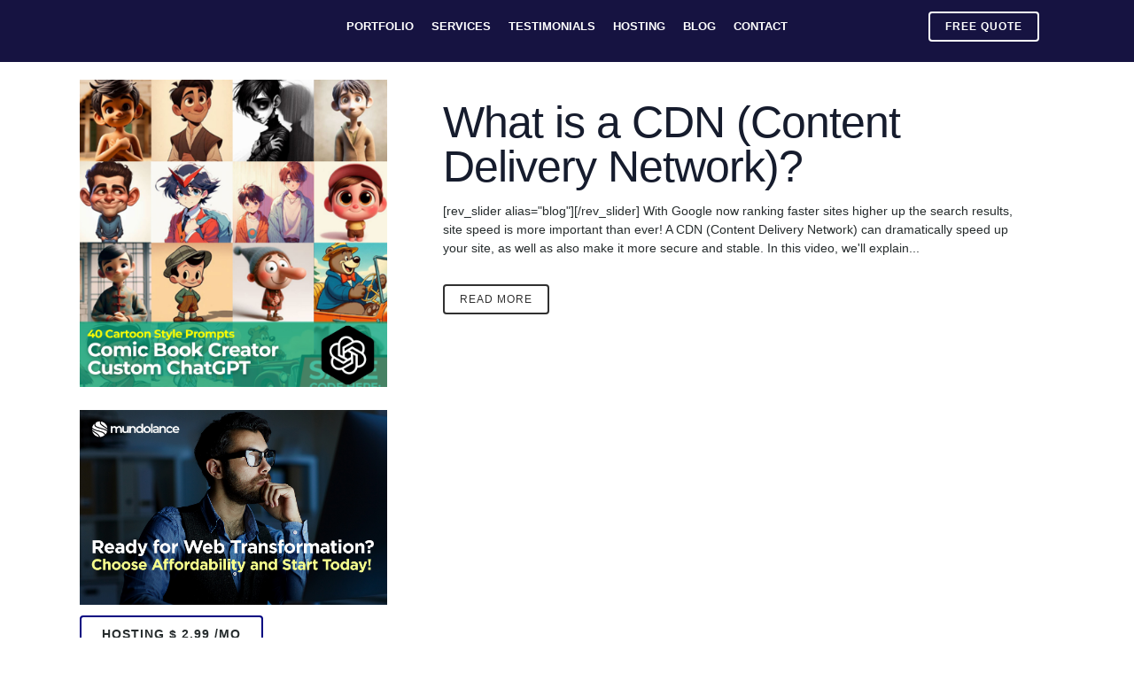

--- FILE ---
content_type: text/html; charset=UTF-8
request_url: https://mundolance.com/category/usa/florida/websites-in-tallahassee/
body_size: 25823
content:
<!DOCTYPE html>
<html lang="en-US">
<head>
	<meta charset="UTF-8" />
	
				<meta name="viewport" content="width=device-width,initial-scale=1,user-scalable=no">
		
	<link rel="profile" href="http://gmpg.org/xfn/11" />
	<link rel="pingback" href="https://mundolance.com/xmlrpc.php" />

	<meta name='robots' content='index, follow, max-image-preview:large, max-snippet:-1, max-video-preview:-1' />

	<!-- This site is optimized with the Yoast SEO Premium plugin v22.8 (Yoast SEO v26.7) - https://yoast.com/wordpress/plugins/seo/ -->
	<title>Custom WordPress Development in Tallahassee Archives - Mundolance - Web Design - Web Development</title>
	<meta name="description" content="Los Angeles Web Design Company | Website Design &amp; Development" />
	<link rel="canonical" href="https://mundolance.com/category/usa/florida/websites-in-tallahassee/" />
	<meta property="og:locale" content="en_US" />
	<meta property="og:type" content="article" />
	<meta property="og:title" content="Custom WordPress Development in Tallahassee Archives" />
	<meta property="og:description" content="Los Angeles Web Design Company | Website Design &amp; Development" />
	<meta property="og:url" content="https://mundolance.com/category/usa/florida/websites-in-tallahassee/" />
	<meta property="og:site_name" content="Mundolance - Web Design - Web Development" />
	<meta property="og:image" content="https://mundolance.com/wp-content/uploads/layerslider/projects/Interactive-Slider/interactive-slider.jpg" />
	<meta property="og:image:width" content="824" />
	<meta property="og:image:height" content="427" />
	<meta property="og:image:type" content="image/jpeg" />
	<meta name="twitter:card" content="summary_large_image" />
	<script type="application/ld+json" class="yoast-schema-graph">{"@context":"https://schema.org","@graph":[{"@type":"CollectionPage","@id":"https://mundolance.com/category/usa/florida/websites-in-tallahassee/","url":"https://mundolance.com/category/usa/florida/websites-in-tallahassee/","name":"Custom WordPress Development in Tallahassee Archives - Mundolance - Web Design - Web Development","isPartOf":{"@id":"https://mundolance.com/#website"},"description":"Los Angeles Web Design Company | Website Design & Development","breadcrumb":{"@id":"https://mundolance.com/category/usa/florida/websites-in-tallahassee/#breadcrumb"},"inLanguage":"en-US"},{"@type":"BreadcrumbList","@id":"https://mundolance.com/category/usa/florida/websites-in-tallahassee/#breadcrumb","itemListElement":[{"@type":"ListItem","position":1,"name":"Home","item":"https://mundolance.com/"},{"@type":"ListItem","position":2,"name":"USA","item":"https://mundolance.com/category/usa/"},{"@type":"ListItem","position":3,"name":"Florida","item":"https://mundolance.com/category/usa/florida/"},{"@type":"ListItem","position":4,"name":"Custom WordPress Development in Tallahassee"}]},{"@type":"WebSite","@id":"https://mundolance.com/#website","url":"https://mundolance.com/","name":"Mundolance Digital Agency - Web Design - Web Development","description":"With Proven Marketing Strategies And Effective Website Development","publisher":{"@id":"https://mundolance.com/#organization"},"alternateName":"Mundolance Digital Agency","potentialAction":[{"@type":"SearchAction","target":{"@type":"EntryPoint","urlTemplate":"https://mundolance.com/?s={search_term_string}"},"query-input":{"@type":"PropertyValueSpecification","valueRequired":true,"valueName":"search_term_string"}}],"inLanguage":"en-US"},{"@type":"Organization","@id":"https://mundolance.com/#organization","name":"https://mundolance.com/","url":"https://mundolance.com/","logo":{"@type":"ImageObject","inLanguage":"en-US","@id":"https://mundolance.com/#/schema/logo/image/","url":"https://mundolance.com/wp-content/uploads/Logo2-2-11-1.png","contentUrl":"https://mundolance.com/wp-content/uploads/Logo2-2-11-1.png","width":328,"height":80,"caption":"https://mundolance.com/"},"image":{"@id":"https://mundolance.com/#/schema/logo/image/"}}]}</script>
	<!-- / Yoast SEO Premium plugin. -->


<link rel='dns-prefetch' href='//www.googletagmanager.com' />
<link rel="alternate" type="application/rss+xml" title="Mundolance - Web Design - Web Development &raquo; Feed" href="https://mundolance.com/feed/" />
<link rel="alternate" type="application/rss+xml" title="Mundolance - Web Design - Web Development &raquo; Comments Feed" href="https://mundolance.com/comments/feed/" />
<link rel="alternate" type="application/rss+xml" title="Mundolance - Web Design - Web Development &raquo; Custom WordPress Development in Tallahassee Category Feed" href="https://mundolance.com/category/usa/florida/websites-in-tallahassee/feed/" />
<style id='wp-img-auto-sizes-contain-inline-css' type='text/css'>
img:is([sizes=auto i],[sizes^="auto," i]){contain-intrinsic-size:3000px 1500px}
/*# sourceURL=wp-img-auto-sizes-contain-inline-css */
</style>
<style id='wp-emoji-styles-inline-css' type='text/css'>

	img.wp-smiley, img.emoji {
		display: inline !important;
		border: none !important;
		box-shadow: none !important;
		height: 1em !important;
		width: 1em !important;
		margin: 0 0.07em !important;
		vertical-align: -0.1em !important;
		background: none !important;
		padding: 0 !important;
	}
/*# sourceURL=wp-emoji-styles-inline-css */
</style>
<style id='wp-block-library-inline-css' type='text/css'>
:root{--wp-block-synced-color:#7a00df;--wp-block-synced-color--rgb:122,0,223;--wp-bound-block-color:var(--wp-block-synced-color);--wp-editor-canvas-background:#ddd;--wp-admin-theme-color:#007cba;--wp-admin-theme-color--rgb:0,124,186;--wp-admin-theme-color-darker-10:#006ba1;--wp-admin-theme-color-darker-10--rgb:0,107,160.5;--wp-admin-theme-color-darker-20:#005a87;--wp-admin-theme-color-darker-20--rgb:0,90,135;--wp-admin-border-width-focus:2px}@media (min-resolution:192dpi){:root{--wp-admin-border-width-focus:1.5px}}.wp-element-button{cursor:pointer}:root .has-very-light-gray-background-color{background-color:#eee}:root .has-very-dark-gray-background-color{background-color:#313131}:root .has-very-light-gray-color{color:#eee}:root .has-very-dark-gray-color{color:#313131}:root .has-vivid-green-cyan-to-vivid-cyan-blue-gradient-background{background:linear-gradient(135deg,#00d084,#0693e3)}:root .has-purple-crush-gradient-background{background:linear-gradient(135deg,#34e2e4,#4721fb 50%,#ab1dfe)}:root .has-hazy-dawn-gradient-background{background:linear-gradient(135deg,#faaca8,#dad0ec)}:root .has-subdued-olive-gradient-background{background:linear-gradient(135deg,#fafae1,#67a671)}:root .has-atomic-cream-gradient-background{background:linear-gradient(135deg,#fdd79a,#004a59)}:root .has-nightshade-gradient-background{background:linear-gradient(135deg,#330968,#31cdcf)}:root .has-midnight-gradient-background{background:linear-gradient(135deg,#020381,#2874fc)}:root{--wp--preset--font-size--normal:16px;--wp--preset--font-size--huge:42px}.has-regular-font-size{font-size:1em}.has-larger-font-size{font-size:2.625em}.has-normal-font-size{font-size:var(--wp--preset--font-size--normal)}.has-huge-font-size{font-size:var(--wp--preset--font-size--huge)}.has-text-align-center{text-align:center}.has-text-align-left{text-align:left}.has-text-align-right{text-align:right}.has-fit-text{white-space:nowrap!important}#end-resizable-editor-section{display:none}.aligncenter{clear:both}.items-justified-left{justify-content:flex-start}.items-justified-center{justify-content:center}.items-justified-right{justify-content:flex-end}.items-justified-space-between{justify-content:space-between}.screen-reader-text{border:0;clip-path:inset(50%);height:1px;margin:-1px;overflow:hidden;padding:0;position:absolute;width:1px;word-wrap:normal!important}.screen-reader-text:focus{background-color:#ddd;clip-path:none;color:#444;display:block;font-size:1em;height:auto;left:5px;line-height:normal;padding:15px 23px 14px;text-decoration:none;top:5px;width:auto;z-index:100000}html :where(.has-border-color){border-style:solid}html :where([style*=border-top-color]){border-top-style:solid}html :where([style*=border-right-color]){border-right-style:solid}html :where([style*=border-bottom-color]){border-bottom-style:solid}html :where([style*=border-left-color]){border-left-style:solid}html :where([style*=border-width]){border-style:solid}html :where([style*=border-top-width]){border-top-style:solid}html :where([style*=border-right-width]){border-right-style:solid}html :where([style*=border-bottom-width]){border-bottom-style:solid}html :where([style*=border-left-width]){border-left-style:solid}html :where(img[class*=wp-image-]){height:auto;max-width:100%}:where(figure){margin:0 0 1em}html :where(.is-position-sticky){--wp-admin--admin-bar--position-offset:var(--wp-admin--admin-bar--height,0px)}@media screen and (max-width:600px){html :where(.is-position-sticky){--wp-admin--admin-bar--position-offset:0px}}

/*# sourceURL=wp-block-library-inline-css */
</style><style id='global-styles-inline-css' type='text/css'>
:root{--wp--preset--aspect-ratio--square: 1;--wp--preset--aspect-ratio--4-3: 4/3;--wp--preset--aspect-ratio--3-4: 3/4;--wp--preset--aspect-ratio--3-2: 3/2;--wp--preset--aspect-ratio--2-3: 2/3;--wp--preset--aspect-ratio--16-9: 16/9;--wp--preset--aspect-ratio--9-16: 9/16;--wp--preset--color--black: #000000;--wp--preset--color--cyan-bluish-gray: #abb8c3;--wp--preset--color--white: #ffffff;--wp--preset--color--pale-pink: #f78da7;--wp--preset--color--vivid-red: #cf2e2e;--wp--preset--color--luminous-vivid-orange: #ff6900;--wp--preset--color--luminous-vivid-amber: #fcb900;--wp--preset--color--light-green-cyan: #7bdcb5;--wp--preset--color--vivid-green-cyan: #00d084;--wp--preset--color--pale-cyan-blue: #8ed1fc;--wp--preset--color--vivid-cyan-blue: #0693e3;--wp--preset--color--vivid-purple: #9b51e0;--wp--preset--gradient--vivid-cyan-blue-to-vivid-purple: linear-gradient(135deg,rgb(6,147,227) 0%,rgb(155,81,224) 100%);--wp--preset--gradient--light-green-cyan-to-vivid-green-cyan: linear-gradient(135deg,rgb(122,220,180) 0%,rgb(0,208,130) 100%);--wp--preset--gradient--luminous-vivid-amber-to-luminous-vivid-orange: linear-gradient(135deg,rgb(252,185,0) 0%,rgb(255,105,0) 100%);--wp--preset--gradient--luminous-vivid-orange-to-vivid-red: linear-gradient(135deg,rgb(255,105,0) 0%,rgb(207,46,46) 100%);--wp--preset--gradient--very-light-gray-to-cyan-bluish-gray: linear-gradient(135deg,rgb(238,238,238) 0%,rgb(169,184,195) 100%);--wp--preset--gradient--cool-to-warm-spectrum: linear-gradient(135deg,rgb(74,234,220) 0%,rgb(151,120,209) 20%,rgb(207,42,186) 40%,rgb(238,44,130) 60%,rgb(251,105,98) 80%,rgb(254,248,76) 100%);--wp--preset--gradient--blush-light-purple: linear-gradient(135deg,rgb(255,206,236) 0%,rgb(152,150,240) 100%);--wp--preset--gradient--blush-bordeaux: linear-gradient(135deg,rgb(254,205,165) 0%,rgb(254,45,45) 50%,rgb(107,0,62) 100%);--wp--preset--gradient--luminous-dusk: linear-gradient(135deg,rgb(255,203,112) 0%,rgb(199,81,192) 50%,rgb(65,88,208) 100%);--wp--preset--gradient--pale-ocean: linear-gradient(135deg,rgb(255,245,203) 0%,rgb(182,227,212) 50%,rgb(51,167,181) 100%);--wp--preset--gradient--electric-grass: linear-gradient(135deg,rgb(202,248,128) 0%,rgb(113,206,126) 100%);--wp--preset--gradient--midnight: linear-gradient(135deg,rgb(2,3,129) 0%,rgb(40,116,252) 100%);--wp--preset--font-size--small: 13px;--wp--preset--font-size--medium: 20px;--wp--preset--font-size--large: 36px;--wp--preset--font-size--x-large: 42px;--wp--preset--spacing--20: 0.44rem;--wp--preset--spacing--30: 0.67rem;--wp--preset--spacing--40: 1rem;--wp--preset--spacing--50: 1.5rem;--wp--preset--spacing--60: 2.25rem;--wp--preset--spacing--70: 3.38rem;--wp--preset--spacing--80: 5.06rem;--wp--preset--shadow--natural: 6px 6px 9px rgba(0, 0, 0, 0.2);--wp--preset--shadow--deep: 12px 12px 50px rgba(0, 0, 0, 0.4);--wp--preset--shadow--sharp: 6px 6px 0px rgba(0, 0, 0, 0.2);--wp--preset--shadow--outlined: 6px 6px 0px -3px rgb(255, 255, 255), 6px 6px rgb(0, 0, 0);--wp--preset--shadow--crisp: 6px 6px 0px rgb(0, 0, 0);}:where(.is-layout-flex){gap: 0.5em;}:where(.is-layout-grid){gap: 0.5em;}body .is-layout-flex{display: flex;}.is-layout-flex{flex-wrap: wrap;align-items: center;}.is-layout-flex > :is(*, div){margin: 0;}body .is-layout-grid{display: grid;}.is-layout-grid > :is(*, div){margin: 0;}:where(.wp-block-columns.is-layout-flex){gap: 2em;}:where(.wp-block-columns.is-layout-grid){gap: 2em;}:where(.wp-block-post-template.is-layout-flex){gap: 1.25em;}:where(.wp-block-post-template.is-layout-grid){gap: 1.25em;}.has-black-color{color: var(--wp--preset--color--black) !important;}.has-cyan-bluish-gray-color{color: var(--wp--preset--color--cyan-bluish-gray) !important;}.has-white-color{color: var(--wp--preset--color--white) !important;}.has-pale-pink-color{color: var(--wp--preset--color--pale-pink) !important;}.has-vivid-red-color{color: var(--wp--preset--color--vivid-red) !important;}.has-luminous-vivid-orange-color{color: var(--wp--preset--color--luminous-vivid-orange) !important;}.has-luminous-vivid-amber-color{color: var(--wp--preset--color--luminous-vivid-amber) !important;}.has-light-green-cyan-color{color: var(--wp--preset--color--light-green-cyan) !important;}.has-vivid-green-cyan-color{color: var(--wp--preset--color--vivid-green-cyan) !important;}.has-pale-cyan-blue-color{color: var(--wp--preset--color--pale-cyan-blue) !important;}.has-vivid-cyan-blue-color{color: var(--wp--preset--color--vivid-cyan-blue) !important;}.has-vivid-purple-color{color: var(--wp--preset--color--vivid-purple) !important;}.has-black-background-color{background-color: var(--wp--preset--color--black) !important;}.has-cyan-bluish-gray-background-color{background-color: var(--wp--preset--color--cyan-bluish-gray) !important;}.has-white-background-color{background-color: var(--wp--preset--color--white) !important;}.has-pale-pink-background-color{background-color: var(--wp--preset--color--pale-pink) !important;}.has-vivid-red-background-color{background-color: var(--wp--preset--color--vivid-red) !important;}.has-luminous-vivid-orange-background-color{background-color: var(--wp--preset--color--luminous-vivid-orange) !important;}.has-luminous-vivid-amber-background-color{background-color: var(--wp--preset--color--luminous-vivid-amber) !important;}.has-light-green-cyan-background-color{background-color: var(--wp--preset--color--light-green-cyan) !important;}.has-vivid-green-cyan-background-color{background-color: var(--wp--preset--color--vivid-green-cyan) !important;}.has-pale-cyan-blue-background-color{background-color: var(--wp--preset--color--pale-cyan-blue) !important;}.has-vivid-cyan-blue-background-color{background-color: var(--wp--preset--color--vivid-cyan-blue) !important;}.has-vivid-purple-background-color{background-color: var(--wp--preset--color--vivid-purple) !important;}.has-black-border-color{border-color: var(--wp--preset--color--black) !important;}.has-cyan-bluish-gray-border-color{border-color: var(--wp--preset--color--cyan-bluish-gray) !important;}.has-white-border-color{border-color: var(--wp--preset--color--white) !important;}.has-pale-pink-border-color{border-color: var(--wp--preset--color--pale-pink) !important;}.has-vivid-red-border-color{border-color: var(--wp--preset--color--vivid-red) !important;}.has-luminous-vivid-orange-border-color{border-color: var(--wp--preset--color--luminous-vivid-orange) !important;}.has-luminous-vivid-amber-border-color{border-color: var(--wp--preset--color--luminous-vivid-amber) !important;}.has-light-green-cyan-border-color{border-color: var(--wp--preset--color--light-green-cyan) !important;}.has-vivid-green-cyan-border-color{border-color: var(--wp--preset--color--vivid-green-cyan) !important;}.has-pale-cyan-blue-border-color{border-color: var(--wp--preset--color--pale-cyan-blue) !important;}.has-vivid-cyan-blue-border-color{border-color: var(--wp--preset--color--vivid-cyan-blue) !important;}.has-vivid-purple-border-color{border-color: var(--wp--preset--color--vivid-purple) !important;}.has-vivid-cyan-blue-to-vivid-purple-gradient-background{background: var(--wp--preset--gradient--vivid-cyan-blue-to-vivid-purple) !important;}.has-light-green-cyan-to-vivid-green-cyan-gradient-background{background: var(--wp--preset--gradient--light-green-cyan-to-vivid-green-cyan) !important;}.has-luminous-vivid-amber-to-luminous-vivid-orange-gradient-background{background: var(--wp--preset--gradient--luminous-vivid-amber-to-luminous-vivid-orange) !important;}.has-luminous-vivid-orange-to-vivid-red-gradient-background{background: var(--wp--preset--gradient--luminous-vivid-orange-to-vivid-red) !important;}.has-very-light-gray-to-cyan-bluish-gray-gradient-background{background: var(--wp--preset--gradient--very-light-gray-to-cyan-bluish-gray) !important;}.has-cool-to-warm-spectrum-gradient-background{background: var(--wp--preset--gradient--cool-to-warm-spectrum) !important;}.has-blush-light-purple-gradient-background{background: var(--wp--preset--gradient--blush-light-purple) !important;}.has-blush-bordeaux-gradient-background{background: var(--wp--preset--gradient--blush-bordeaux) !important;}.has-luminous-dusk-gradient-background{background: var(--wp--preset--gradient--luminous-dusk) !important;}.has-pale-ocean-gradient-background{background: var(--wp--preset--gradient--pale-ocean) !important;}.has-electric-grass-gradient-background{background: var(--wp--preset--gradient--electric-grass) !important;}.has-midnight-gradient-background{background: var(--wp--preset--gradient--midnight) !important;}.has-small-font-size{font-size: var(--wp--preset--font-size--small) !important;}.has-medium-font-size{font-size: var(--wp--preset--font-size--medium) !important;}.has-large-font-size{font-size: var(--wp--preset--font-size--large) !important;}.has-x-large-font-size{font-size: var(--wp--preset--font-size--x-large) !important;}
/*# sourceURL=global-styles-inline-css */
</style>

<style id='classic-theme-styles-inline-css' type='text/css'>
/*! This file is auto-generated */
.wp-block-button__link{color:#fff;background-color:#32373c;border-radius:9999px;box-shadow:none;text-decoration:none;padding:calc(.667em + 2px) calc(1.333em + 2px);font-size:1.125em}.wp-block-file__button{background:#32373c;color:#fff;text-decoration:none}
/*# sourceURL=/wp-includes/css/classic-themes.min.css */
</style>
<link rel='stylesheet' id='chaty-css-css' href='https://mundolance.com/wp-content/plugins/chaty-pro/css/chaty-front.min.css?ver=16682721033.0.1' type='text/css' media='all' />
<link rel='stylesheet' id='mediaelement-css' href='https://mundolance.com/wp-includes/js/mediaelement/mediaelementplayer-legacy.min.css?ver=4.2.17' type='text/css' media='all' />
<link rel='stylesheet' id='wp-mediaelement-css' href='https://mundolance.com/wp-includes/js/mediaelement/wp-mediaelement.min.css?ver=e0de144e6f30b67fd9126642fb41f9bc' type='text/css' media='all' />
<link rel='stylesheet' id='bridge-default-style-css' href='https://mundolance.com/wp-content/themes/bridge/style.css?ver=e0de144e6f30b67fd9126642fb41f9bc' type='text/css' media='all' />
<link rel='stylesheet' id='bridge-qode-font_awesome-css' href='https://mundolance.com/wp-content/themes/bridge/css/font-awesome/css/font-awesome.min.css?ver=e0de144e6f30b67fd9126642fb41f9bc' type='text/css' media='all' />
<link rel='stylesheet' id='bridge-qode-font_elegant-css' href='https://mundolance.com/wp-content/themes/bridge/css/elegant-icons/style.min.css?ver=e0de144e6f30b67fd9126642fb41f9bc' type='text/css' media='all' />
<link rel='stylesheet' id='bridge-qode-linea_icons-css' href='https://mundolance.com/wp-content/themes/bridge/css/linea-icons/style.css?ver=e0de144e6f30b67fd9126642fb41f9bc' type='text/css' media='all' />
<link rel='stylesheet' id='bridge-qode-dripicons-css' href='https://mundolance.com/wp-content/themes/bridge/css/dripicons/dripicons.css?ver=e0de144e6f30b67fd9126642fb41f9bc' type='text/css' media='all' />
<link rel='stylesheet' id='bridge-qode-kiko-css' href='https://mundolance.com/wp-content/themes/bridge/css/kiko/kiko-all.css?ver=e0de144e6f30b67fd9126642fb41f9bc' type='text/css' media='all' />
<link rel='stylesheet' id='bridge-qode-font_awesome_5-css' href='https://mundolance.com/wp-content/themes/bridge/css/font-awesome-5/css/font-awesome-5.min.css?ver=e0de144e6f30b67fd9126642fb41f9bc' type='text/css' media='all' />
<link rel='stylesheet' id='bridge-stylesheet-css' href='https://mundolance.com/wp-content/themes/bridge/css/stylesheet.min.css?ver=e0de144e6f30b67fd9126642fb41f9bc' type='text/css' media='all' />
<style id='bridge-stylesheet-inline-css' type='text/css'>
   .archive.disabled_footer_top .footer_top_holder, .archive.disabled_footer_bottom .footer_bottom_holder { display: none;}


/*# sourceURL=bridge-stylesheet-inline-css */
</style>
<link rel='stylesheet' id='bridge-print-css' href='https://mundolance.com/wp-content/themes/bridge/css/print.css?ver=e0de144e6f30b67fd9126642fb41f9bc' type='text/css' media='all' />
<link rel='stylesheet' id='bridge-style-dynamic-css' href='https://mundolance.com/wp-content/themes/bridge/css/style_dynamic.css?ver=1718624962' type='text/css' media='all' />
<link rel='stylesheet' id='bridge-responsive-css' href='https://mundolance.com/wp-content/themes/bridge/css/responsive.min.css?ver=e0de144e6f30b67fd9126642fb41f9bc' type='text/css' media='all' />
<link rel='stylesheet' id='bridge-style-dynamic-responsive-css' href='https://mundolance.com/wp-content/themes/bridge/css/style_dynamic_responsive.css?ver=1718624962' type='text/css' media='all' />
<link rel='stylesheet' id='js_composer_front-css' href='https://mundolance.com/wp-content/plugins/js_composer/assets/css/js_composer.min.css?ver=8.5' type='text/css' media='all' />
<link rel='stylesheet' id='bridge-core-dashboard-style-css' href='https://mundolance.com/wp-content/plugins/bridge-core/modules/core-dashboard/assets/css/core-dashboard.min.css?ver=e0de144e6f30b67fd9126642fb41f9bc' type='text/css' media='all' />
<link rel='stylesheet' id='rpt-css' href='https://mundolance.com/wp-content/plugins/dk-pricr-responsive-pricing-table/inc/css/rpt_style.min.css?ver=5.1.13' type='text/css' media='all' />
<!--n2css--><script type="text/javascript" src="https://mundolance.com/wp-includes/js/jquery/jquery.min.js?ver=3.7.1" id="jquery-core-js"></script>
<script type="text/javascript" src="https://mundolance.com/wp-includes/js/jquery/jquery-migrate.min.js?ver=3.4.1" id="jquery-migrate-js"></script>
<script type="text/javascript" id="chaty-js-extra">
/* <![CDATA[ */
var chaty_settings = {"chaty_widgets":[{"id":0,"identifier":0,"settings":{"show_close_button":"yes","position":"right","custom_position":1,"bottom_spacing":25,"side_spacing":25,"icon_view":"vertical","default_state":"click","cta_text":"Ask for a Quote","cta_text_color":"#333333","cta_bg_color":"#ffffff","show_cta":"first_click","is_pending_mesg_enabled":"off","pending_mesg_count":"1","pending_mesg_count_color":"#ffffff","pending_mesg_count_bgcolor":"#dd0000","widget_icon":"chat-base","widget_icon_url":"","font_family":"","widget_size":"54","custom_widget_size":"54","is_google_analytics_enabled":"off","close_text":"Hide","widget_color":"#86cd91","widget_rgb_color":"134,205,145","has_custom_css":0,"custom_css":"","widget_token":"9fafb31dba","widget_index":"","attention_effect":""},"triggers":{"has_time_delay":0,"time_delay":0,"exit_intent":0,"has_display_after_page_scroll":0,"display_after_page_scroll":0,"auto_hide_widget":0,"hide_after":0,"show_on_pages_rules":[],"time_diff":0,"has_date_scheduling_rules":0,"date_scheduling_rules":{"start_date_time":"","end_date_time":""},"date_scheduling_rules_timezone":0,"day_hours_scheduling_rules_timezone":0,"has_day_hours_scheduling_rules":0,"day_hours_scheduling_rules":[],"day_time_diff":"","show_on_direct_visit":0,"show_on_referrer_social_network":0,"show_on_referrer_search_engines":0,"show_on_referrer_google_ads":0,"show_on_referrer_urls":[],"has_show_on_specific_referrer_urls":0,"has_traffic_source":0,"has_countries":0,"countries":[],"has_target_rules":0},"channels":[{"channel":"Whatsapp","value":"5491140967800","hover_text":"WhatsApp","svg_icon":"\u003Csvg width=\"39\" height=\"39\" viewBox=\"0 0 39 39\" fill=\"none\" xmlns=\"http://www.w3.org/2000/svg\"\u003E\u003Ccircle class=\"color-element\" cx=\"19.4395\" cy=\"19.4395\" r=\"19.4395\" fill=\"#49E670\"/\u003E\u003Cpath d=\"M12.9821 10.1115C12.7029 10.7767 11.5862 11.442 10.7486 11.575C10.1902 11.7081 9.35269 11.8411 6.84003 10.7767C3.48981 9.44628 1.39593 6.25317 1.25634 6.12012C1.11674 5.85403 2.13001e-06 4.39053 2.13001e-06 2.92702C2.13001e-06 1.46351 0.83755 0.665231 1.11673 0.399139C1.39592 0.133046 1.8147 1.01506e-06 2.23348 1.01506e-06C2.37307 1.01506e-06 2.51267 1.01506e-06 2.65226 1.01506e-06C2.93144 1.01506e-06 3.21063 -2.02219e-06 3.35022 0.532183C3.62941 1.19741 4.32736 2.66092 4.32736 2.79397C4.46696 2.92702 4.46696 3.19311 4.32736 3.32616C4.18777 3.59225 4.18777 3.59224 3.90858 3.85834C3.76899 3.99138 3.6294 4.12443 3.48981 4.39052C3.35022 4.52357 3.21063 4.78966 3.35022 5.05576C3.48981 5.32185 4.18777 6.38622 5.16491 7.18449C6.42125 8.24886 7.39839 8.51496 7.81717 8.78105C8.09636 8.91409 8.37554 8.9141 8.65472 8.648C8.93391 8.38191 9.21309 7.98277 9.49228 7.58363C9.77146 7.31754 10.0507 7.1845 10.3298 7.31754C10.609 7.45059 12.2841 8.11582 12.5633 8.38191C12.8425 8.51496 13.1217 8.648 13.1217 8.78105C13.1217 8.78105 13.1217 9.44628 12.9821 10.1115Z\" transform=\"translate(12.9597 12.9597)\" fill=\"#FAFAFA\"/\u003E\u003Cpath d=\"M0.196998 23.295L0.131434 23.4862L0.323216 23.4223L5.52771 21.6875C7.4273 22.8471 9.47325 23.4274 11.6637 23.4274C18.134 23.4274 23.4274 18.134 23.4274 11.6637C23.4274 5.19344 18.134 -0.1 11.6637 -0.1C5.19344 -0.1 -0.1 5.19344 -0.1 11.6637C-0.1 13.9996 0.624492 16.3352 1.93021 18.2398L0.196998 23.295ZM5.87658 19.8847L5.84025 19.8665L5.80154 19.8788L2.78138 20.8398L3.73978 17.9646L3.75932 17.906L3.71562 17.8623L3.43104 17.5777C2.27704 15.8437 1.55796 13.8245 1.55796 11.6637C1.55796 6.03288 6.03288 1.55796 11.6637 1.55796C17.2945 1.55796 21.7695 6.03288 21.7695 11.6637C21.7695 17.2945 17.2945 21.7695 11.6637 21.7695C9.64222 21.7695 7.76778 21.1921 6.18227 20.039L6.17557 20.0342L6.16817 20.0305L5.87658 19.8847Z\" transform=\"translate(7.7758 7.77582)\" fill=\"white\" stroke=\"white\" stroke-width=\"0.2\"/\u003E\u003C/svg\u003E","is_desktop":1,"is_mobile":1,"icon_color":"#49E670","icon_rgb_color":"73,230,112","channel_type":"Whatsapp","custom_image_url":"","order":"","pre_set_message":"","is_use_web_version":"1","is_open_new_tab":"1","is_default_open":"0","has_welcome_message":"0","chat_welcome_message":"\u003Cp\u003EHow can I help you? :)\u003C/p\u003E","qr_code_image_url":"","mail_subject":"","channel_account_type":"personal","contact_form_settings":[],"contact_fields":[],"url":"https://web.whatsapp.com/send?phone=5491140967800","mobile_target":"","desktop_target":"_blank","target":"_blank","is_agent":"0","agent_data":[],"header_text":"","header_sub_text":"","header_bg_color":"","header_text_color":"","widget_token":"9fafb31dba","widget_index":"","click_event":"","is_agent_desktop":"0","is_agent_mobile":"0"},{"channel":"Skype","value":"haik74","hover_text":"Skype","svg_icon":"\u003Csvg width=\"39\" height=\"39\" viewBox=\"0 0 39 39\" fill=\"none\" xmlns=\"http://www.w3.org/2000/svg\"\u003E\u003Ccircle class=\"color-element\" cx=\"19.4395\" cy=\"19.4395\" r=\"19.4395\" fill=\"#03A9F4\"/\u003E\u003Cpath fill-rule=\"evenodd\" clip-rule=\"evenodd\" d=\"M10.5634 0.777588C16.0406 0.777588 20.4747 5.05426 20.4747 10.4973C20.4747 11.1453 20.4747 11.9229 20.0834 12.5709C20.4747 13.2189 20.7355 14.1261 20.7355 15.0332C20.7355 18.1436 18.1273 20.7355 14.9974 20.7355C13.9541 20.7355 13.0412 20.4763 12.2587 20.0875C11.6067 20.2171 11.085 20.2171 10.433 20.2171C4.95566 20.2171 0.521637 15.9404 0.521637 10.4973C0.521637 9.84955 0.652008 9.20175 0.782349 8.55392L0.782471 8.55338C0.260834 7.77582 0 6.73904 0 5.70227C0 2.59195 2.60825 0 5.73813 0C6.91183 0 7.95514 0.388794 8.86801 0.907166C9.38965 0.777588 10.0417 0.777588 10.5634 0.777588ZM13.5627 16.718C14.4756 16.3292 15.1276 15.8108 15.6493 15.1628C16.1709 14.5149 16.3013 13.7373 16.0405 12.9597C16.0405 12.3117 15.9101 11.7933 15.6493 11.2749C15.3884 10.7565 14.9972 10.3677 14.4756 10.1086L14.4752 10.1084C13.9536 9.84924 13.4321 9.59012 12.7802 9.33096C12.5034 9.27597 12.2031 9.1976 11.8893 9.11572C11.4638 9.0047 11.0135 8.88718 10.5632 8.81259C10.1953 8.66635 9.86893 8.60263 9.60748 8.55157C9.40552 8.51215 9.24231 8.48029 9.12866 8.4238C8.86792 8.4238 8.60721 8.29428 8.34647 8.16473L8.34619 8.16461C8.08536 8.035 7.82455 7.90543 7.69412 7.77582C7.43329 7.64621 7.43329 7.51663 7.43329 7.25742C7.43329 6.86862 7.69412 6.60944 8.08536 6.35025C8.47659 6.09106 9.12866 5.96146 9.78073 5.96146C10.5632 5.96146 11.0848 6.09106 11.4761 6.35025C11.8673 6.60944 12.1281 6.86865 12.3889 7.38702C12.6497 7.77563 12.9104 8.03476 13.0408 8.16443L13.041 8.16461C13.3018 8.29419 13.5627 8.4238 13.9539 8.4238C14.3451 8.4238 14.7364 8.29419 14.9972 8.035C15.258 7.77582 15.3884 7.51663 15.3884 7.12784C15.3884 6.73904 15.3884 6.35025 15.1276 5.96146C15.0313 5.67429 14.7927 5.45782 14.5169 5.20764C14.4193 5.11908 14.317 5.02631 14.2147 4.92468C13.6931 4.6655 13.1714 4.40631 12.5194 4.14709C11.8673 4.01752 11.0848 3.88791 10.172 3.88791C9.12866 3.88791 8.08536 4.01752 7.30289 4.2767C6.39001 4.53589 5.73795 5.05429 5.34671 5.57266C4.95547 6.09106 4.69464 6.73904 4.69464 7.51663C4.69464 8.29419 4.95547 8.9422 5.34671 9.46057C5.73795 9.97897 6.39001 10.3677 7.04205 10.627C7.69412 10.8861 8.60703 11.1453 9.6503 11.4045C10.4328 11.5341 11.0848 11.6637 11.4761 11.7933C11.8673 11.9229 12.2585 12.0525 12.5194 12.3117C12.7802 12.5709 12.9106 12.8301 12.9106 13.2189C12.9106 13.6077 12.6498 13.9965 12.1281 14.3853C11.6065 14.774 10.9544 14.9036 10.172 14.9036C9.6503 14.9036 9.12866 14.774 8.73743 14.6444C8.47659 14.5149 8.21576 14.2556 7.95496 13.9965C7.91547 13.918 7.86407 13.8277 7.80792 13.7291C7.67859 13.5019 7.52423 13.2308 7.43329 12.9597C7.40817 12.9098 7.38306 12.855 7.35703 12.7983C7.24783 12.5604 7.12225 12.2867 6.91165 12.1821C6.65085 12.0525 6.39001 11.9229 5.99878 11.9229C5.60754 11.9229 5.21631 12.0525 4.95547 12.3117C4.69464 12.5709 4.56424 12.8301 4.56424 13.2189C4.56424 13.8669 4.82507 14.3853 5.21631 15.0332C5.73795 15.6812 6.25961 16.07 6.91165 16.4588C7.82455 16.9772 8.99823 17.2364 10.4328 17.2364C11.6065 17.2364 12.6498 17.1068 13.5627 16.718Z\" transform=\"translate(9.07178 9.07178)\" fill=\"white\"/\u003E\u003C/svg\u003E","is_desktop":1,"is_mobile":1,"icon_color":"#03A9F4","icon_rgb_color":"3,169,244","channel_type":"Skype","custom_image_url":"","order":"","pre_set_message":"","is_use_web_version":"1","is_open_new_tab":"1","is_default_open":"0","has_welcome_message":"0","chat_welcome_message":"","qr_code_image_url":"","mail_subject":"","channel_account_type":"personal","contact_form_settings":[],"contact_fields":[],"url":"skype:haik74?chat","mobile_target":"","desktop_target":"","target":"","is_agent":"0","agent_data":[],"header_text":"","header_sub_text":"","header_bg_color":"","header_text_color":"","widget_token":"9fafb31dba","widget_index":"","click_event":"","is_agent_desktop":"0","is_agent_mobile":"0"}]}],"ajax_url":"https://mundolance.com/wp-admin/admin-ajax.php","data_analytics_settings":"on"};
//# sourceURL=chaty-js-extra
/* ]]> */
</script>
<script type="text/javascript" src="https://mundolance.com/wp-content/plugins/chaty-pro/js/cht-front-script.min.js?ver=16682721033.0.1" id="chaty-js"></script>
<script type="text/javascript" src="https://mundolance.com/wp-content/plugins/dk-pricr-responsive-pricing-table/inc/js/rpt.min.js?ver=5.1.13" id="rpt-js"></script>
<script></script><link rel="https://api.w.org/" href="https://mundolance.com/wp-json/" /><link rel="alternate" title="JSON" type="application/json" href="https://mundolance.com/wp-json/wp/v2/categories/295" /><link rel="EditURI" type="application/rsd+xml" title="RSD" href="https://mundolance.com/xmlrpc.php?rsd" />

<script type="text/javascript">
(function(url){
	if(/(?:Chrome\/26\.0\.1410\.63 Safari\/537\.31|WordfenceTestMonBot)/.test(navigator.userAgent)){ return; }
	var addEvent = function(evt, handler) {
		if (window.addEventListener) {
			document.addEventListener(evt, handler, false);
		} else if (window.attachEvent) {
			document.attachEvent('on' + evt, handler);
		}
	};
	var removeEvent = function(evt, handler) {
		if (window.removeEventListener) {
			document.removeEventListener(evt, handler, false);
		} else if (window.detachEvent) {
			document.detachEvent('on' + evt, handler);
		}
	};
	var evts = 'contextmenu dblclick drag dragend dragenter dragleave dragover dragstart drop keydown keypress keyup mousedown mousemove mouseout mouseover mouseup mousewheel scroll'.split(' ');
	var logHuman = function() {
		if (window.wfLogHumanRan) { return; }
		window.wfLogHumanRan = true;
		var wfscr = document.createElement('script');
		wfscr.type = 'text/javascript';
		wfscr.async = true;
		wfscr.src = url + '&r=' + Math.random();
		(document.getElementsByTagName('head')[0]||document.getElementsByTagName('body')[0]).appendChild(wfscr);
		for (var i = 0; i < evts.length; i++) {
			removeEvent(evts[i], logHuman);
		}
	};
	for (var i = 0; i < evts.length; i++) {
		addEvent(evts[i], logHuman);
	}
})('//mundolance.com/?wordfence_lh=1&hid=3BAAC6C9098F04D210631349389552B7');
</script><!-- site-navigation-element Schema optimized by Schema Pro --><script type="application/ld+json">{"@context":"https:\/\/schema.org","@graph":[{"@context":"https:\/\/schema.org","@type":"SiteNavigationElement","id":"site-navigation","name":"","url":""}]}</script><!-- / site-navigation-element Schema optimized by Schema Pro --><!-- breadcrumb Schema optimized by Schema Pro --><script type="application/ld+json">{"@context":"https:\/\/schema.org","@type":"BreadcrumbList","itemListElement":[{"@type":"ListItem","position":1,"item":{"@id":"https:\/\/mundolance.com\/","name":"Home"}},{"@type":"ListItem","position":2,"item":{"@id":"https:\/\/mundolance.com\/category\/usa\/","name":"USA"}},{"@type":"ListItem","position":3,"item":{"@id":"https:\/\/mundolance.com\/category\/usa\/florida\/","name":"Florida"}},{"@type":"ListItem","position":4,"item":{"@id":"https:\/\/mundolance.com\/category\/usa\/florida\/websites-in-tallahassee\/","name":"Custom WordPress Development in Tallahassee"}}]}</script><!-- / breadcrumb Schema optimized by Schema Pro --><meta name="generator" content="Powered by WPBakery Page Builder - drag and drop page builder for WordPress."/>
			<style id="wpsp-style-frontend"></style>
			<link rel="icon" href="https://mundolance.com/wp-content/uploads/cropped-icono-1-32x32.png" sizes="32x32" />
<link rel="icon" href="https://mundolance.com/wp-content/uploads/cropped-icono-1-192x192.png" sizes="192x192" />
<link rel="apple-touch-icon" href="https://mundolance.com/wp-content/uploads/cropped-icono-1-180x180.png" />
<meta name="msapplication-TileImage" content="https://mundolance.com/wp-content/uploads/cropped-icono-1-270x270.png" />
        <style>
            .wpvr_embed_responsive_container {
                overflow: hidden;
                padding-top: 56.25%;
                position: relative;
                background: #000 !important;
            }

            .wpvr_embed_responsive_container iframe {
                border: 0;
                height: 100%;
                left: 0;
                position: absolute;
                top: 0;
                width: 100%;
            }

            .wpvr_embed.has_monetizer {
                position: relative !important;
            }
        </style>
				<style type="text/css" id="wp-custom-css">
			.qode-apt-item-price {
    text-align: right;
	 font-weight: 700;
	padding-left: 45px!important;
    padding-right:15px!important;
}
.title {
height: 70px!important;
  
}.icon_social_holder {
   
    display: none!important;
  
}
.pagination ul li a, .pagination ul li span {
   height: 10px;
    display: inline-block;
    width: 10px;
    line-height: 10px;
    margin: 0 5px 0 0;
    text-align: center;
    color: #000;
    font-size: 10px;
    text-transform: uppercase;
    border: 0px solid #e5e5e5;
    -o-border-radius: 4px;
    -moz-border-radius: 4px;
    -webkit-border-radius: 4px;
    -ms-border-radius: 4px;
    border-radius: 4px;
    text-shadow: none;
    -webkit-transition: all .3s ease-in-out;
    -moz-transition: all .3s ease-in-out;
    -ms-transition: all .3s ease-in-out;
    -o-transition: all .3s ease-in-out;
    transition: all .3s ease-in-out;
}


#submit_comment:hover, .blog_load_more_button a:hover, .drop_down .wide .second ul li .qbutton:hover, .drop_down .wide .second ul li ul li .qbutton:hover, .load_more a:hover, .qbutton:hover {
    background-color: #020381;
    border-color: #020381;
    color: #fff;
    text-decoration: none;
}
aside .widget {
    margin: 0 0 12px;
}
.blog_holder article .post_info {
    display: none;
    width: 100%;
    margin: 0 0 10px;
    color: #bebebe;
    font-weight: 500;
}
.blog_holder article {
    display: inline-block;
    width: 100%;
    margin: 0 0 10px!important;
}
.blog_holder article .post_text h2 .date {
    color: #bebebe;
    display: none;
}
.single_tags {
    margin: 26px 0 0;
    display: none;
}
.blog_holder.blog_single article h2 {
    display: block;
    padding-bottom: 20px;
}
h2, .h2, h2 a, body.qode-overridden-elementors-fonts .elementor-widget-heading h2.elementor-heading-title {
    letter-spacing: -1px!important; padding: 0px 0px 0px;
    font-weight: 400!important;
}
.blog_holder article .post_text .post_text_inner {
    padding: 23px 23px 0px;
    background-color: #fff;
}
.h3, body.qode-overridden-elementors-fonts .elementor-widget-heading h3.elementor-heading-title, h3 {
letter-spacing: -1px;
 }
p, body.qode-overridden-elementors-fonts .elementor-widget-heading p.elementor-heading-title {
    font-size: 14px;
    font-weight: 400;
    line-height: 21px;
}.qbutton.large {
   background: linear-gradient(135deg, #ffffff33 0%, #17124200 100%)!important; 
    background: -moz-linear-gradient(-45deg, #ffffff33 0%, #171242FF 100%)!important;
    background: -webkit-linear-gradient(-45deg, #ffffff33 0%, #171242FF 100%)!important;
    background: linear-gradient(135deg, #ffffff33 0%, #171242FF 100%)!important;
 
}

h3, .h3, h3 a, body.qode-overridden-elementors-fonts .elementor-widget-heading h3.elementor-heading-title {
   
    font-weight: 500;
    
}


div.wpforms-container-full .wpforms-form .wpforms-field-label-inline {
    display: inline;
    vertical-align: baseline;
    font-size: 14px;
    font-weight: 400;
    line-height: 1.3;
    word-break: break-word;
}
div.wpforms-container-full .wpforms-form .wpforms-field-label {
    display: block;
    font-weight: 500;
    font-size: 14px;
    float: none;
    line-height: 1.3;
    margin: 0 0 4px 0;
    padding: 0;
    word-break: break-word;
    word-wrap: break-word;
}
#submit_comment, .blog_load_more_button a, .drop_down .wide .second ul li .qbutton, .drop_down .wide .second ul li ul li .qbutton, .load_more a, .qbutton {
    font-weight: 500;

}
.blog_holder.blog_masonry_date_in_image article .post_text .post_text_inner {
    text-align: left;
    padding: 0px 5px;
}
.blog_holder.masonry article, .blog_holder.masonry_full_width article {
    margin: 0 0 0px;
   
}
.blog_holder.blog_masonry_date_in_image article .post_text h5 {
    margin-bottom: 0px;
}

.h5, body.qode-overridden-elementors-fonts .elementor-widget-heading h5.elementor-heading-title, h5 {
    font-size: 27px;
    line-height: 1.3em;
    text-transform: capitalize;
    letter-spacing: 0px;
    font-weight: 400;
}

.ttshowcase_slider .bx-wrapper .bx-pager, .ttshowcase_slider .bx-wrapper .bx-controls-auto {
    display: none;
    bottom: -30px;
    width: 100%;
}
.qode-type1-gradient-left-to-right-text i, .qode-type1-gradient-left-to-right-text i:before, .qode-type1-gradient-left-to-right-text span {
    background: -webkit-linear-gradient(right bottom,#2d91ee, #3fefed);
    color: #3fefed;
    -webkit-background-clip: text;
    -webkit-text-fill-color: transparent;
}
.drop_down .second .inner>ul, li.narrow .second .inner ul {
    background-color: #000 !important;
    border-color: #000!important;
}
.second .inner ul li a, {
  text-transform: none!important;
  
}
.q_logo a {
 
    height: 40px!important;
}
}
.h2, h2 {
    line-height: 1.084615384615385em;
}
#wacu-popup-container .wacu-footer .wacu-tirgger-message.wacu-tirgger-message--active {
    transform: translate(0px, 0px) scale(1);
    visibility: visible;
    display: none;
}
.mobile_menu_button span {
    width: 19px;
    height: 40px;
    font-size: 44px;
    z-index: 50;
    display: table-cell;
    position: relative;
    cursor: pointer;
    vertical-align: middle;
}
.fa-bars:before {
    content: "\f0c9";
    font-size: 40px;
    color: #020403;
}

.h5, h5 {
    font-size: 23px;
 }

.latest_post_holder.image_in_box .latest_post_text {
    padding: 0 0 0 0px;
}
.comment_holder {
    padding: 28px 0 38px;
    margin: 0;
    display: none;
}
.separator.small {
    background-color: #d4d4d4!important;
    height: 1px!important;
   display: block;
    
}
input.wpcf7-form-control.wpcf7-date, input.wpcf7-form-control.wpcf7-number, input.wpcf7-form-control.wpcf7-quiz, input.wpcf7-form-control.wpcf7-text, select.wpcf7-form-control.wpcf7-select, textarea.wpcf7-form-control.wpcf7-textarea {
   border: 1px solid #c7c7c7;
}

.gallery_holder ul li .gallery_hover {
    position: absolute;
    bottom: 0;
    left: 0;
    width: 100%;
    height: 100%;
    display: inline-block;
    background-color: #000;
    background-color: rgba(255, 255, 255, 0);
    visibility: visible;
    opacity: 0;
    filter: alpha(opacity=0);
    -webkit-transition: opacity .4s;
    -moz-transition: opacity .4s;
    -o-transition: opacity .4s;
    -ms-transition: opacity .4s;
    -webkit-transform: translateZ(0);
    -moz-transform: translateZ(0);
    -webkit-backface-visibility: hidden;
    z-index: 1000;
}
.gallery_holder ul li .gallery_hover i {
    position: absolute;
    top: 50%;
    left: 50%;
    margin: -15px 0 0 -15px;
    font-size: 30px;
    color: #fff;
    width: 30px;
    height: 30px;
    line-height: 30px;
    text-align: center;
    display: none;
}


div.wh-widget-send-button-wrapper div.wh-widget-send-button-wrapper-list>a.wh-widget-button div.wh-widget-button-icon {
    float: left;
    height: 100px!important;
    width: 100px!important;
    border-radius: 50%;
    overflow: hidden;
    box-shadow: 2px 2px 6px rgba(0,0,0,0.4);
    font-size: 28px;
    text-align: center;
    line-height: 50px;
    color: white;
}
div.wh-widget-send-button-wrapper div.wh-widget-send-button-wrapper-list>a.wh-widget-button div.wh-widget-button-icon svg {
    fill: white;
    width: 101px!important;
    height: 100px!important;
}

nav.main_menu>ul>li.active>a {
    color: #9d9d9d;
}


nav.main_menu>ul>li.active>a {
    color: #FFF;
}

nav.main_menu>ul>li>a {
color: #FFF;
}
.dark.sticky nav.main_menu>ul>li.active>a, .dark.sticky nav.main_menu>ul>li>a, .dark.sticky nav.main_menu>ul>li>a:hover, .light.sticky nav.main_menu>ul>li.active>a, .light.sticky nav.main_menu>ul>li>a, .light.sticky nav.main_menu>ul>li>a:hover, header.sticky nav.main_menu>ul>li>a {
    line-height: 60px;
    color: #333232;
}

.gradient {
 background: linear-gradient(170deg, rgb(32, 213, 230) 0%, rgb(11, 139, 196) 48%, rgb(0, 59, 115) 100%);

}
div.ppt {
   
    display: none !important
}
.box1 {
   
    color: white;
}
.box2 {
   
    color: white;
}
.box4 {
   
    color: white;
}
.qode-crossfade-images:hover .qode-cfi-img-holder 
.qode-cfi-img-holder-inner .qodef-cfi-image-hover 
{
    -webkit-box-shadow: 0 10px 18px 0 rgba(0,0,0,0);
    -moz-box-shadow: 0 10px 18px 0 rgba(0,0,0,.0);
    box-shadow: 0 10px 18px 0 rgba(0,0,0,.0);
    -webkit-transition: all .3s;
    -moz-transition: all .3s;
    transition: all .3s;
}

.qode-crossfade-images .qode-cfi-img-holder {
    -webkit-box-shadow: 0 10px 18px 0 rgba(0,0,0,0);
    -moz-box-shadow: 0 10px 18px 0 rgba(0,0,0,.0);
    box-shadow: 0 10px 18px 0 rgba(0,0,0,.0);
    -webkit-transition: all .3s;
    -moz-transition: all .3s;
    transition: all .3s;
}
blockquote {
  color: white;
  border-left: 10px solid #FFF;
  margin: 1.5em 10px;
  padding: 0.5em 10px;
  quotes: "\201C""\201D""\2018""\2019";
}
blockquote:before {
  color: #FFF;
  content: open-quote;
  font-size: 3em;
  line-height: 0.1em;
  margin-right: 0.25em;
  vertical-align: -0.4em;
}
.in-stock {
 display: none;
}
.woocommerce div.product div.product_meta>.social_share_list_holder>span, .woocommerce div.product div.product_meta>span {
    display: none;
   
}
.woocommerce ul.products li.product h6 {
    font-weight: 300;
    font-size: 15px;
    margin-bottom: 20px;
}

.select2-container--default {
 display: none;
   
}
.woocommerce ul.products li.product .price {
   font-size: 44px;
    font-family: "Inter",Sans-serif
    font-weight: 500;
}
a, p a {
   text-decoration: none;
}

a:hover, p a:hover, h1 a:hover, h2 a:hover, h3 a:hover, h4 a:hover, h5 a:hover, h6 a:hover, .q_tabs .tabs-nav li a:hover, .q_icon_with_title .icon_with_title_link:hover, .blog_holder article .post_description a:hover, .blog_holder.masonry article .post_info a:hover, .portfolio_social_holder a:hover, .latest_post_inner .post_infos a:hover {
    color: #5247f3;
    text-decoration: none;
}
.woocommerce div.product .summary p.price span.amount {
    font-size: 51px; line-height: 68px;
    color: inherit;
    font-family: inherit;
    font-weight: 400;   
   color: #1e73c3;
} 
#affwp-affiliate-dashboard #affwp-affiliate-dashboard-tabs li {
    display: inline-block;
    padding: 10px;
    margin: 0;
    background-color: #ffffff;
    color: white;
}
.affwp-table {
    word-wrap: break-word;
    background-color: white;
}
.woocommerce input[type=button], .woocommerce-page input[type=button], input[type=submit] {
    -webkit-appearance: none;
    osition: relative;
    display: inline-block;
    width: auto;
    height: 38px;
    line-height: 38px;
    margin: 0;
    padding: 0 23px;
    border: 2px solid #303030;
    font-size: 23px;
    text-align: center;
    color: #303030;

    font-weight: 700;
    text-decoration: none;
    cursor: pointer;
    white-space: nowrap;
    outline: 0;
    font-style: normal;
    text-transform: uppercase;
    letter-spacing: 1px;
    -o-border-radius: 4px;
    -moz-border-radius: 4px;
    -webkit-border-radius: 4px;
    -ms-border-radius: 4px;
    border-radius: 4px;
    text-shadow: none;
    background-color: transparent;
    -webkit-transition: all .1s linear;
    -moz-transition: all .1s linear;
    -ms-transition: all .1s linear;
    -o-transition: all .1s linear;
    transition: all .1s linear;
}

.affwp-form input[type=text], .affwp-form input[type=password], .affwp-form input[type=email], .affwp-form input[type=url], .affwp-form textarea {
    -webkit-box-sizing: border-box;
    -moz-box-sizing: border-box;
    box-sizing: border-box;
    padding: 15px 13px;
    border: 0;
    outline: 0;
    resize: none;
    font-size: 16px;
    line-height: 23px;
    background-color: #fff;
    color: #000;
   
    font-weight: 400;
    border: 1px solid #e6e6e6;
}
   .woocommerce .product .images {
   display: none;
}

input.wpcf7-form-control.wpcf7-submit:not([disabled]){
 
    margin-bottom: 1em;
    -webkit-transform: translateZ(0);
    -moz-transform: translateZ(0);
    -ms-transform: translateZ(0);
    -o-transform: translateZ(0);
    transform: translateZ(0);
    box-shadow: 0 0 1px rgba(0,0,0,0);
    -webkit-backface-visibility: hidden;
    backface-visibility: hidden;
    -moz-osx-font-smoothing: grayscale;
    position: relative;
    white-space: nowrap;
    overflow: hidden;
    -webkit-user-select: none;
    -moz-user-select: none;
    -ms-user-select: none;
    user-select: none;
    z-index: 1;
    will-change: color, background-color, box-shadow;
    text-align: center;
    cursor: pointer;
    border: none;
    border-radius: 100px;
    display: inline-block;
    outline: 0;
    padding-left: 1.2em;
    padding-right: 1.2em;
    vertical-align: middle;
    -webkit-tap-highlight-color: transparent;
    box-shadow: 0 2px 5px 0 rgba(0,0,0,0.16), 0 2px 10px 0 rgba(0,0,0,0.12);
    color: #fff;
    background: #444444 ;
    background: -moz-linear-gradient(-45deg, #b1b1b1 0%, #444444 100%);
    background: -webkit-linear-gradient(-45deg, #b1b1b1 0%, #444444 100%);
    background: linear-gradient(135deg, #b1b1b1 0%, #444444 100%);
    -webkit-transition-timing-function: linear;
    -moz-transition-timing-function: linear;
    -ms-transition-timing-function: linear;
    -o-transition-timing-function: linear;
    transition-timing-function: linear;
    -webkit-transition-duration: .1s;
    -moz-transition-duration: .1s;
    -ms-transition-duration: .1s;
    -o-transition-duration: .1s;
    transition-duration: .1s;
}



.qbutton.large {
    
    -webkit-transform: translateZ(0);
    -moz-transform: translateZ(0);
    -ms-transform: translateZ(0);
    -o-transform: translateZ(0);
    transform: translateZ(0);
    box-shadow: 0 0 1px rgb(0 0 0 / 0%);
    -webkit-backface-visibility: hidden;
    backface-visibility: hidden;
    -moz-osx-font-smoothing: grayscale;
    position: relative;
    white-space: nowrap;
    overflow: hidden;
    -webkit-user-select: none;
    -moz-user-select: none;
    -ms-user-select: none;
    user-select: none;
    z-index: 1;
    will-change: color, background-color, box-shadow;
    text-align: center;
    cursor: pointer;
    border: none;
    border-radius: 100px;
    display: inline-block;
    outline: 0;
    padding-left: 1.3em;
    padding-right: 1.3em;
    vertical-align: middle;
    -webkit-tap-highlight-color: transparent;
    box-shadow: 0 2px 5px 0 rgb(0 0 0 / 16%), 0 2px 10px 0 rgb(0 0 0 / 12%);
    color: #fff;
    background: #504bf4;
    background: -moz-linear-gradient(-45deg, #171242FF 0%, #006dd2 100%);
    background: -webkit-linear-gradient(-45deg, #171242FF 0%, #504bf4 100%);
    background: linear-gradient(135deg, #5e60f4 0%, #171242FF 100%);
    -webkit-transition-timing-function: linear;
    -moz-transition-timing-function: linear;
    -ms-transition-timing-function: linear;
    -o-transition-timing-function: linear;
    transition-timing-function: linear;
    -webkit-transition-duration: .1s;
    -moz-transition-duration: .1s;
    -ms-transition-duration: .1s;
    -o-transition-duration: .1s;
    transition-duration: .1s;
}

input.wpcf7-form-control.wpcf7-submit:not([disabled]):hover {
    color: #fff;
    background: #444444 ;
    background: -moz-linear-gradient(-45deg, #b1b1b1 0%, #444444 100%);
    background: -webkit-linear-gradient(-45deg, #b1b1b1 0%, #444444 100%);
    background: linear-gradient(135deg, #b1b1b1 0%, #444444 100%);
    box-shadow: 0 4px 10px 0 rgba(0,0,0,0.16), 0 4px 20px 0 rgba(0,0,0,0.12);
}
.qbutton.large:hover {
    color: #fff;
    background: #444444 ;
    background: -moz-linear-gradient(-45deg, #444444 0%, #b1b1b1  100%);
    background: -webkit-linear-gradient(-45deg, #444444 0%, #b1b1b1  100%);
    background: linear-gradient(135deg, #444444 0%, #b1b1b1  100%);
    box-shadow: 0 4px 10px 0 rgba(0,0,0,0.16), 0 4px 20px 0 rgba(0,0,0,0.12);
}
.qbutton.medium:hover {
    color: #fff;
    background: #444444 ;
    background: -moz-linear-gradient(-45deg, #444444 0%, #b1b1b1  100%);
    background: -webkit-linear-gradient(-45deg, #444444 0%, #b1b1b1  100%);
    background: linear-gradient(135deg, #444444 0%, #b1b1b1  100%);
    box-shadow: 0 4px 10px 0 rgba(0,0,0,0.16), 0 4px 20px 0 rgba(0,0,0,0.12);
}

.qbutton.medium{
height: 37px ;   
line-height: 37px;

}

.qbutton.large {
height: 37px ;   
line-height: 37px;

}

.qode-in-device-slider .qode-ids-link .qode-ids-title {
    position: absolute;
    width: 100%;
    bottom: 0;
    left: 0;
    text-align: center;
    background-color: #db2e2e00;
    overflow: hidden;
    -webkit-transform: translateY(100%);
    -moz-transform: translateY(100%);
    transform: translateY(100%);
}


@media only screen and (min-width: 700px) {
  #wow-modal-window-1 {
width: 1000px !important;
top: 30%!important;
   
}
}

@media only screen and (max-width: 600px) {
  #wow-modal-window-1 {
width: 100% !important;
top: 30%!important;
   
}
}
#raf-message {
   background-color: #0f9ccc !important;
    font-weight: 400;
    color: #FFF !important;
    text-transform: none!important;
}
#raf-message a {
  color: #FFF !important;
}
input.wpcf7-form-control.wpcf7-date, input.wpcf7-form-control.wpcf7-number, input.wpcf7-form-control.wpcf7-quiz, input.wpcf7-form-control.wpcf7-text, select.wpcf7-form-control.wpcf7-select, textarea.wpcf7-form-control.wpcf7-textarea {
 
    font-family: inherit;
 
}

#ttshowcase_0 .tt_theme_speech .ttshowcase_rl_quote_sided .ttshowcase_rl_quote, #ttshowcase_0 .tt_theme_speech .ttshowcase_rl_quote_block .ttshowcase_rl_quote, #ttshowcase_0 .tt_theme_speech .ttshowcase_rl_quote_sided .ttshowcase_rl_quote a, #ttshowcase_0 .tt_theme_speech .ttshowcase_rl_quote_block .ttshowcase_rl_quote a {
    border-color: #0a0a0a29 transparent;
    color: #ffffff;
}
.qbutton.large {

    font-size: 14px;
    
}
#ttshowcase_0 .tt_theme_speech .ttshowcase_rl_quote_block .ttshowcase_rl_quote:after, #ttshowcase_0 .tt_theme_speech .tt_quote_info-below .ttshowcase_rl_quote:after, #ttshowcase_0 .tt_theme_speech .tt_quote_info-above .ttshowcase_rl_quote:after {
    border-color: #0a0a0a29 transparent;
}


nav.main_menu>ul>li>a {
  padding: 0 10px;
   
}.wpforms-confirmation-container-full p:last-of-type, div[submit-success]>.wpforms-confirmation-container-full p:last-of-type {
    margin: 0;
    text-align: center;
}
.wpcf7-form-control-wrap {
    position: inherit;
}
.sb-chat-btn {
 
}
nav.main_menu>ul>li>a {
       text-transform: uppercase;

    font-weight: 600;
    font-size: 15px;
    letter-spacing: 0px;
}
.wpforms-form button[type=submit] {
    background-color: #5247f3 !important;
   
    color: #fff !important;
    transition: background 0.3s ease-in-out; 
    -webkit-transform: translateZ(0);
    -moz-transform: translateZ(0);
    -ms-transform: translateZ(0);
    -o-transform: translateZ(0);
    transform: translateZ(0);
    box-shadow: 0 0 1px rgb(0 0 0 / 0%);
    -webkit-backface-visibility: hidden;
    backface-visibility: hidden;
    -moz-osx-font-smoothing: grayscale;
    position: relative;
    white-space: nowrap;
    overflow: hidden;
    -webkit-user-select: none;
    -moz-user-select: none;
    -ms-user-select: none;
    user-select: none;
    z-index: 1;
    will-change: color, background-color, box-shadow;
    text-align: center;
    cursor: pointer;
    border: none;
    border-radius: 100px;
    display: inline-block;
    outline: 0;
    padding-left: 1.3em;
    padding-right: 1.3em;
    vertical-align: middle;
    -webkit-tap-highlight-color: transparent;
    box-shadow: 0 2px 5px 0 rgb(0 0 0 / 16%), 0 2px 10px 0 rgb(0 0 0 / 12%);
    color: #fff;
    background: #504bf4;
    background: -moz-linear-gradient(-45deg, #171242FF 0%, #006dd2 100%);
    background: -webkit-linear-gradient(-45deg, #171242FF 0%, #504bf4 100%);
    background: linear-gradient(135deg, #171242FF 0%, #504bf4 100%);
    -webkit-transition-timing-function: linear;
    -moz-transition-timing-function: linear;
    -ms-transition-timing-function: linear;
    -o-transition-timing-function: linear;
    transition-timing-function: linear;
    -webkit-transition-duration: .1s;
    -moz-transition-duration: .1s;
    -ms-transition-duration: .1s;
    -o-transition-duration: .1s;
    transition-duration: .1s;
}
 
.wpforms-form button[type=submit]:hover {
         color: #fff;
    background: #444444 ;
    background: -moz-linear-gradient(-45deg, #444444 0%, #b1b1b1  100%);
    background: -webkit-linear-gradient(-45deg, #444444 0%, #b1b1b1  100%);
    background: linear-gradient(135deg, #444444 0%, #b1b1b1  100%);
    box-shadow: 0 4px 10px 0 rgba(0,0,0,0.16), 0 4px 20px 0 rgba(0,0,0,0.12);
}

.qbutton.medium {
   
    -webkit-transform: translateZ(0);
    -moz-transform: translateZ(0);
    -ms-transform: translateZ(0);
    -o-transform: translateZ(0);
    transform: translateZ(0);
    box-shadow: 0 0 1px rgb(0 0 0 / 0%);
    -webkit-backface-visibility: hidden;
    backface-visibility: hidden;
    -moz-osx-font-smoothing: grayscale;
    position: relative;
    white-space: nowrap;
    overflow: hidden;
    -webkit-user-select: none;
    -moz-user-select: none;
    -ms-user-select: none;
    user-select: none;
    z-index: 1;
    will-change: color, background-color, box-shadow;
    text-align: center;
    cursor: pointer;
    border: none;
    border-radius: 100px;
    display: inline-block;
    outline: 0;
    padding-left: 1.3em;
    padding-right: 1.3em;
    vertical-align: middle;
    -webkit-tap-highlight-color: transparent;
    box-shadow: 0 2px 5px 0 rgb(0 0 0 / 16%), 0 2px 10px 0 rgb(0 0 0 / 12%);
    color: #fff;
    background: #504bf4;
    background: -moz-linear-gradient(-45deg, #171242FF 0%, #006dd2 100%);
    background: -webkit-linear-gradient(-45deg, #171242FF 0%, #504bf4 100%);
    background: linear-gradient(135deg, #171242FF 0%, #504bf4 100%);
    -webkit-transition-timing-function: linear;
    -moz-transition-timing-function: linear;
    -ms-transition-timing-function: linear;
    -o-transition-timing-function: linear;
    transition-timing-function: linear;
    -webkit-transition-duration: .1s;
    -moz-transition-duration: .1s;
    -ms-transition-duration: .1s;
    -o-transition-duration: .1s;
    transition-duration: .1s;
}
.drop_down .second .inner ul li a, .drop_down .second .inner ul li h5 {

    text-transform: inherit;
    letter-spacing: 1px;
}
.footer_top h5 {
    color: #fff;
    margin: 0 0 22px;
    display: none;
}
a.glink span {
    margin-right: 3px;
    font-size: 10px;
    vertical-align: middle;
    color: #b4b1b1;
}

.tp-rightarrow
{
  transform: matrix(1, 0, 0, 1, -40, -20)!important;
}
.widget.widget_archive select, .widget.widget_categories select, .widget.widget_text select {

    height: 100%;
}
input.wpcf7-form-control.wpcf7-date, input.wpcf7-form-control.wpcf7-number, input.wpcf7-form-control.wpcf7-quiz, input.wpcf7-form-control.wpcf7-text, select.wpcf7-form-control.wpcf7-select, textarea.wpcf7-form-control.wpcf7-textarea {
   
    color: inherit!important;
}
#submit_comment, .blog_load_more_button a, .drop_down .wide .second ul li .qbutton, .drop_down .wide .second ul li ul li .qbutton, .load_more a, .qbutton {
  
    font-style: inherit!important;
 
}
#ttshowcase_0 .tt_theme_flat .ttshowcase_rl_quote_block .ttshowcase_rl_quote:after, #ttshowcase_0 .tt_theme_flat .tt_quote_info-below .ttshowcase_rl_quote:after, #ttshowcase_0 .tt_theme_flat .tt_quote_info-above .ttshowcase_rl_quote:after {
    border-color: #ffffff ;
}
.blog_holder.blog_masonry_date_in_image .time {
   
    display: none;
}


@media only screen and (max-width: 600px){
.title {
    padding: 0px 0!important;
}
.blog_holder article .post_text .post_text_inner {
    padding: 23px 0px 0px;
    background-color: #fff;
}
}
nav.main_menu>ul>li>a {
    text-transform: uppercase;
    font-weight: 600!important;
    font-size: 13px!important;
    letter-spacing: 0px!important;
}
		</style>
		<noscript><style> .wpb_animate_when_almost_visible { opacity: 1; }</style></noscript>
 <!-- ##WPVR : WP Video Robot version   - License activated by .--> 
</head>

<body class="archive category category-websites-in-tallahassee category-295 wp-theme-bridge bridge-core-3.1.7 wp-schema-pro-2.7.18  qode_grid_1400 qode-theme-ver-30.4.2 qode-theme-bridge disabled_footer_top disabled_footer_bottom qode_header_in_grid wpb-js-composer js-comp-ver-8.5 vc_responsive" itemscope itemtype="http://schema.org/WebPage">




<div class="wrapper">
	<div class="wrapper_inner">

    
		<!-- Google Analytics start -->
					<script>
				var _gaq = _gaq || [];
				_gaq.push(['_setAccount', 'UA-47683394-1']);
				_gaq.push(['_trackPageview']);

				(function() {
					var ga = document.createElement('script'); ga.type = 'text/javascript'; ga.async = true;
					ga.src = ('https:' == document.location.protocol ? 'https://ssl' : 'http://www') + '.google-analytics.com/ga.js';
					var s = document.getElementsByTagName('script')[0]; s.parentNode.insertBefore(ga, s);
				})();
			</script>
				<!-- Google Analytics end -->

		
	<header class=" scroll_header_top_area  stick transparent scrolled_not_transparent page_header">
	<div class="header_inner clearfix">
				<div class="header_top_bottom_holder">
			
			<div class="header_bottom clearfix" style=' background-color:rgba(255, 255, 255, 0);' >
								<div class="container">
					<div class="container_inner clearfix">
																				<div class="header_inner_left">
																	<div class="mobile_menu_button">
		<span>
			<i class="qode_icon_font_awesome fa fa-bars " ></i>		</span>
	</div>
								<div class="logo_wrapper" >
	<div class="q_logo">
		<a itemprop="url" href="https://mundolance.com/" >
             <img itemprop="image" class="normal" src="https://mundolance.com/wp-content/uploads/logomundolanceblac12gfgfg.png" alt="Logo"> 			 <img itemprop="image" class="light" src="https://mundolance.com/wp-content/uploads/logomundolanceblac12gfgfg.png" alt="Logo"/> 			 <img itemprop="image" class="dark" src="https://mundolance.com/wp-content/uploads/logomundolanceblac123145645645.png" alt="Logo"/> 			 <img itemprop="image" class="sticky" src="https://mundolance.com/wp-content/uploads/logomundolanceblac123145645645.png" alt="Logo"/> 			 <img itemprop="image" class="mobile" src="https://mundolance.com/wp-content/uploads/logomundolanceblac123145645645.png" alt="Logo"/> 					</a>
	</div>
	</div>															</div>
															<div class="header_inner_right">
									<div class="side_menu_button_wrapper right">
																					<div class="header_bottom_right_widget_holder"><div class="widget qode_button_widget"><a  itemprop="url" href="https://mundolance.com/free-quote/" target="_blank" data-hover-background-color='#193baa' data-hover-border-color='#ffffff' data-hover-color='#ffffff' class="qbutton  small center default" style="color: #ffffff; border-color: #ffffff; font-weight: 700; ">Free Quote</a></div></div>
																														<div class="side_menu_button">
																																	
										</div>
									</div>
								</div>
							
							
							<nav class="main_menu drop_down center">
								<ul id="menu-mainmenu" class=""><li id="nav-menu-item-3948" class="menu-item menu-item-type-post_type menu-item-object-page menu-item-home menu-item-has-children  has_sub narrow"><a href="https://mundolance.com/" class=""><i class="menu_icon blank fa"></i><span>Portfolio</span><span class="plus"></span></a>
<div class="second"><div class="inner"><ul>
	<li id="nav-menu-item-5266" class="menu-item menu-item-type-custom menu-item-object-custom "><a href="https://mundolance.com/portfolio/#LogoDesign" class=""><i class="menu_icon blank fa"></i><span>Logo Design</span><span class="plus"></span></a></li>
	<li id="nav-menu-item-5265" class="menu-item menu-item-type-custom menu-item-object-custom "><a href="https://mundolance.com/portfolio/#WebDesign" class=""><i class="menu_icon blank fa"></i><span>Web Design</span><span class="plus"></span></a></li>
	<li id="nav-menu-item-5267" class="menu-item menu-item-type-custom menu-item-object-custom "><a href="https://mundolance.com/portfolio/#MobileApp" class=""><i class="menu_icon blank fa"></i><span>Mobile Apps</span><span class="plus"></span></a></li>
	<li id="nav-menu-item-5268" class="menu-item menu-item-type-custom menu-item-object-custom "><a href="https://mundolance.com/portfolio/#MotionGraphics" class=""><i class="menu_icon blank fa"></i><span>Motion Graphics</span><span class="plus"></span></a></li>
</ul></div></div>
</li>
<li id="nav-menu-item-4327" class="menu-item menu-item-type-custom menu-item-object-custom menu-item-has-children  has_sub narrow"><a href="#" class=""><i class="menu_icon blank fa"></i><span>Services</span><span class="plus"></span></a>
<div class="second"><div class="inner"><ul>
	<li id="nav-menu-item-4275" class="menu-item menu-item-type-post_type menu-item-object-page menu-item-has-children sub"><a href="https://mundolance.com/web-design/" class=""><i class="menu_icon blank fa"></i><span>Web Design</span><span class="plus"></span><i class="q_menu_arrow fa fa-angle-right"></i></a>
	<ul>
		<li id="nav-menu-item-4270" class="menu-item menu-item-type-post_type menu-item-object-page "><a href="https://mundolance.com/custom-web-design/" class=""><i class="menu_icon blank fa"></i><span>Custom Web Design</span><span class="plus"></span></a></li>
		<li id="nav-menu-item-4272" class="menu-item menu-item-type-post_type menu-item-object-page "><a href="https://mundolance.com/responsive-website-design/" class=""><i class="menu_icon blank fa"></i><span>Responsive Website Design</span><span class="plus"></span></a></li>
		<li id="nav-menu-item-4273" class="menu-item menu-item-type-post_type menu-item-object-page "><a href="https://mundolance.com/user-experience/" class=""><i class="menu_icon blank fa"></i><span>User Experience</span><span class="plus"></span></a></li>
		<li id="nav-menu-item-4274" class="menu-item menu-item-type-post_type menu-item-object-page "><a href="https://mundolance.com/website-redesign/" class=""><i class="menu_icon blank fa"></i><span>Website Redesign</span><span class="plus"></span></a></li>
		<li id="nav-menu-item-5405" class="menu-item menu-item-type-post_type menu-item-object-page "><a href="https://mundolance.com/real-estate/" class=""><i class="menu_icon blank fa"></i><span>Landing Page Design</span><span class="plus"></span></a></li>
	</ul>
</li>
	<li id="nav-menu-item-4302" class="menu-item menu-item-type-post_type menu-item-object-page menu-item-has-children sub"><a href="https://mundolance.com/web-development/" class=""><i class="menu_icon blank fa"></i><span>Web Development</span><span class="plus"></span><i class="q_menu_arrow fa fa-angle-right"></i></a>
	<ul>
		<li id="nav-menu-item-4301" class="menu-item menu-item-type-post_type menu-item-object-page "><a href="https://mundolance.com/dynamic-website-development/" class=""><i class="menu_icon blank fa"></i><span>Dynamic Website Development</span><span class="plus"></span></a></li>
		<li id="nav-menu-item-4299" class="menu-item menu-item-type-post_type menu-item-object-page "><a href="https://mundolance.com/database-development/" class=""><i class="menu_icon blank fa"></i><span>Database Development</span><span class="plus"></span></a></li>
		<li id="nav-menu-item-4297" class="menu-item menu-item-type-post_type menu-item-object-page "><a href="https://mundolance.com/cms-development/" class=""><i class="menu_icon blank fa"></i><span>CMS Development</span><span class="plus"></span></a></li>
		<li id="nav-menu-item-4298" class="menu-item menu-item-type-post_type menu-item-object-page "><a href="https://mundolance.com/e-commerce-website-development/" class=""><i class="menu_icon blank fa"></i><span>E-Commerce Development</span><span class="plus"></span></a></li>
		<li id="nav-menu-item-4300" class="menu-item menu-item-type-post_type menu-item-object-page "><a href="https://mundolance.com/web-application-development/" class=""><i class="menu_icon blank fa"></i><span>Web Application Development</span><span class="plus"></span></a></li>
	</ul>
</li>
	<li id="nav-menu-item-4306" class="menu-item menu-item-type-post_type menu-item-object-page menu-item-has-children sub"><a href="https://mundolance.com/graphic-design/" class=""><i class="menu_icon blank fa"></i><span>Graphic Design</span><span class="plus"></span><i class="q_menu_arrow fa fa-angle-right"></i></a>
	<ul>
		<li id="nav-menu-item-4271" class="menu-item menu-item-type-post_type menu-item-object-page "><a href="https://mundolance.com/logo-design-and-branding/" class=""><i class="menu_icon blank fa"></i><span>Logo Design</span><span class="plus"></span></a></li>
		<li id="nav-menu-item-4321" class="menu-item menu-item-type-post_type menu-item-object-page "><a href="https://mundolance.com/print-design/" class=""><i class="menu_icon blank fa"></i><span>Print Design</span><span class="plus"></span></a></li>
		<li id="nav-menu-item-4322" class="menu-item menu-item-type-post_type menu-item-object-page "><a href="https://mundolance.com/motion-graphics/" class=""><i class="menu_icon blank fa"></i><span>Motion Graphics</span><span class="plus"></span></a></li>
		<li id="nav-menu-item-4323" class="menu-item menu-item-type-post_type menu-item-object-page "><a href="https://mundolance.com/packaging-design/" class=""><i class="menu_icon blank fa"></i><span>Packaging Design</span><span class="plus"></span></a></li>
	</ul>
</li>
	<li id="nav-menu-item-6444" class="menu-item menu-item-type-post_type menu-item-object-page menu-item-has-children sub">
	<ul>
		<li id="nav-menu-item-6445" class="menu-item menu-item-type-custom menu-item-object-custom "><a href="https://mundolance.com/marketing/#seo" class=""><i class="menu_icon blank fa"></i><span>SEO</span><span class="plus"></span></a></li>
		<li id="nav-menu-item-6446" class="menu-item menu-item-type-custom menu-item-object-custom "><a href="https://mundolance.com/marketing/#sem" class=""><i class="menu_icon blank fa"></i><span>SEM</span><span class="plus"></span></a></li>
		<li id="nav-menu-item-6447" class="menu-item menu-item-type-custom menu-item-object-custom "><a href="https://mundolance.com/marketing/#pat" class=""><i class="menu_icon blank fa"></i><span>PAT</span><span class="plus"></span></a></li>
		<li id="nav-menu-item-6193" class="menu-item menu-item-type-post_type menu-item-object-page "><a href="https://mundolance.com/google-maps-business-listing/" class=""><i class="menu_icon blank fa"></i><span>Google Maps Business Listing</span><span class="plus"></span></a></li>
	</ul>
</li>
	<li id="nav-menu-item-9799" class="menu-item menu-item-type-post_type menu-item-object-page "><a href="https://mundolance.com/website-support/" class=""><i class="menu_icon blank fa"></i><span>Website Support</span><span class="plus"></span></a></li>
</ul></div></div>
</li>
<li id="nav-menu-item-2265" class="menu-item menu-item-type-post_type menu-item-object-page  narrow"><a href="https://mundolance.com/testimonials/" class=""><i class="menu_icon blank fa"></i><span>Testimonials</span><span class="plus"></span></a></li>
<li id="nav-menu-item-11720" class="menu-item menu-item-type-custom menu-item-object-custom  narrow"><a href="https://hostinger.com/?REFERRALCODE=1HAIK51" class=""><i class="menu_icon blank fa"></i><span>Hosting</span><span class="plus"></span></a></li>
<li id="nav-menu-item-9864" class="menu-item menu-item-type-custom menu-item-object-custom  narrow"><a href="https://mundolance.com/blog/" class=""><i class="menu_icon blank fa"></i><span>Blog</span><span class="plus"></span></a></li>
<li id="nav-menu-item-11980" class="menu-item menu-item-type-post_type menu-item-object-page  narrow"><a href="https://mundolance.com/get-a-quote/" class=""><i class="menu_icon blank fa"></i><span>Contact</span><span class="plus"></span></a></li>
</ul>							</nav>
														<nav class="mobile_menu">
	<ul id="menu-mainmenu-1" class=""><li id="mobile-menu-item-3948" class="menu-item menu-item-type-post_type menu-item-object-page menu-item-home menu-item-has-children  has_sub"><a href="https://mundolance.com/" class=""><span>Portfolio</span></a><span class="mobile_arrow"><i class="fa fa-angle-right"></i><i class="fa fa-angle-down"></i></span>
<ul class="sub_menu">
	<li id="mobile-menu-item-5266" class="menu-item menu-item-type-custom menu-item-object-custom "><a href="https://mundolance.com/portfolio/#LogoDesign" class=""><span>Logo Design</span></a><span class="mobile_arrow"><i class="fa fa-angle-right"></i><i class="fa fa-angle-down"></i></span></li>
	<li id="mobile-menu-item-5265" class="menu-item menu-item-type-custom menu-item-object-custom "><a href="https://mundolance.com/portfolio/#WebDesign" class=""><span>Web Design</span></a><span class="mobile_arrow"><i class="fa fa-angle-right"></i><i class="fa fa-angle-down"></i></span></li>
	<li id="mobile-menu-item-5267" class="menu-item menu-item-type-custom menu-item-object-custom "><a href="https://mundolance.com/portfolio/#MobileApp" class=""><span>Mobile Apps</span></a><span class="mobile_arrow"><i class="fa fa-angle-right"></i><i class="fa fa-angle-down"></i></span></li>
	<li id="mobile-menu-item-5268" class="menu-item menu-item-type-custom menu-item-object-custom "><a href="https://mundolance.com/portfolio/#MotionGraphics" class=""><span>Motion Graphics</span></a><span class="mobile_arrow"><i class="fa fa-angle-right"></i><i class="fa fa-angle-down"></i></span></li>
</ul>
</li>
<li id="mobile-menu-item-4327" class="menu-item menu-item-type-custom menu-item-object-custom menu-item-has-children  has_sub"><a href="#" class=""><span>Services</span></a><span class="mobile_arrow"><i class="fa fa-angle-right"></i><i class="fa fa-angle-down"></i></span>
<ul class="sub_menu">
	<li id="mobile-menu-item-4275" class="menu-item menu-item-type-post_type menu-item-object-page menu-item-has-children  has_sub"><a href="https://mundolance.com/web-design/" class=""><span>Web Design</span></a><span class="mobile_arrow"><i class="fa fa-angle-right"></i><i class="fa fa-angle-down"></i></span>
	<ul class="sub_menu">
		<li id="mobile-menu-item-4270" class="menu-item menu-item-type-post_type menu-item-object-page "><a href="https://mundolance.com/custom-web-design/" class=""><span>Custom Web Design</span></a><span class="mobile_arrow"><i class="fa fa-angle-right"></i><i class="fa fa-angle-down"></i></span></li>
		<li id="mobile-menu-item-4272" class="menu-item menu-item-type-post_type menu-item-object-page "><a href="https://mundolance.com/responsive-website-design/" class=""><span>Responsive Website Design</span></a><span class="mobile_arrow"><i class="fa fa-angle-right"></i><i class="fa fa-angle-down"></i></span></li>
		<li id="mobile-menu-item-4273" class="menu-item menu-item-type-post_type menu-item-object-page "><a href="https://mundolance.com/user-experience/" class=""><span>User Experience</span></a><span class="mobile_arrow"><i class="fa fa-angle-right"></i><i class="fa fa-angle-down"></i></span></li>
		<li id="mobile-menu-item-4274" class="menu-item menu-item-type-post_type menu-item-object-page "><a href="https://mundolance.com/website-redesign/" class=""><span>Website Redesign</span></a><span class="mobile_arrow"><i class="fa fa-angle-right"></i><i class="fa fa-angle-down"></i></span></li>
		<li id="mobile-menu-item-5405" class="menu-item menu-item-type-post_type menu-item-object-page "><a href="https://mundolance.com/real-estate/" class=""><span>Landing Page Design</span></a><span class="mobile_arrow"><i class="fa fa-angle-right"></i><i class="fa fa-angle-down"></i></span></li>
	</ul>
</li>
	<li id="mobile-menu-item-4302" class="menu-item menu-item-type-post_type menu-item-object-page menu-item-has-children  has_sub"><a href="https://mundolance.com/web-development/" class=""><span>Web Development</span></a><span class="mobile_arrow"><i class="fa fa-angle-right"></i><i class="fa fa-angle-down"></i></span>
	<ul class="sub_menu">
		<li id="mobile-menu-item-4301" class="menu-item menu-item-type-post_type menu-item-object-page "><a href="https://mundolance.com/dynamic-website-development/" class=""><span>Dynamic Website Development</span></a><span class="mobile_arrow"><i class="fa fa-angle-right"></i><i class="fa fa-angle-down"></i></span></li>
		<li id="mobile-menu-item-4299" class="menu-item menu-item-type-post_type menu-item-object-page "><a href="https://mundolance.com/database-development/" class=""><span>Database Development</span></a><span class="mobile_arrow"><i class="fa fa-angle-right"></i><i class="fa fa-angle-down"></i></span></li>
		<li id="mobile-menu-item-4297" class="menu-item menu-item-type-post_type menu-item-object-page "><a href="https://mundolance.com/cms-development/" class=""><span>CMS Development</span></a><span class="mobile_arrow"><i class="fa fa-angle-right"></i><i class="fa fa-angle-down"></i></span></li>
		<li id="mobile-menu-item-4298" class="menu-item menu-item-type-post_type menu-item-object-page "><a href="https://mundolance.com/e-commerce-website-development/" class=""><span>E-Commerce Development</span></a><span class="mobile_arrow"><i class="fa fa-angle-right"></i><i class="fa fa-angle-down"></i></span></li>
		<li id="mobile-menu-item-4300" class="menu-item menu-item-type-post_type menu-item-object-page "><a href="https://mundolance.com/web-application-development/" class=""><span>Web Application Development</span></a><span class="mobile_arrow"><i class="fa fa-angle-right"></i><i class="fa fa-angle-down"></i></span></li>
	</ul>
</li>
	<li id="mobile-menu-item-4306" class="menu-item menu-item-type-post_type menu-item-object-page menu-item-has-children  has_sub"><a href="https://mundolance.com/graphic-design/" class=""><span>Graphic Design</span></a><span class="mobile_arrow"><i class="fa fa-angle-right"></i><i class="fa fa-angle-down"></i></span>
	<ul class="sub_menu">
		<li id="mobile-menu-item-4271" class="menu-item menu-item-type-post_type menu-item-object-page "><a href="https://mundolance.com/logo-design-and-branding/" class=""><span>Logo Design</span></a><span class="mobile_arrow"><i class="fa fa-angle-right"></i><i class="fa fa-angle-down"></i></span></li>
		<li id="mobile-menu-item-4321" class="menu-item menu-item-type-post_type menu-item-object-page "><a href="https://mundolance.com/print-design/" class=""><span>Print Design</span></a><span class="mobile_arrow"><i class="fa fa-angle-right"></i><i class="fa fa-angle-down"></i></span></li>
		<li id="mobile-menu-item-4322" class="menu-item menu-item-type-post_type menu-item-object-page "><a href="https://mundolance.com/motion-graphics/" class=""><span>Motion Graphics</span></a><span class="mobile_arrow"><i class="fa fa-angle-right"></i><i class="fa fa-angle-down"></i></span></li>
		<li id="mobile-menu-item-4323" class="menu-item menu-item-type-post_type menu-item-object-page "><a href="https://mundolance.com/packaging-design/" class=""><span>Packaging Design</span></a><span class="mobile_arrow"><i class="fa fa-angle-right"></i><i class="fa fa-angle-down"></i></span></li>
	</ul>
</li>
	<li id="mobile-menu-item-6444" class="menu-item menu-item-type-post_type menu-item-object-page menu-item-has-children  has_sub">
	<ul class="sub_menu">
		<li id="mobile-menu-item-6445" class="menu-item menu-item-type-custom menu-item-object-custom "><a href="https://mundolance.com/marketing/#seo" class=""><span>SEO</span></a><span class="mobile_arrow"><i class="fa fa-angle-right"></i><i class="fa fa-angle-down"></i></span></li>
		<li id="mobile-menu-item-6446" class="menu-item menu-item-type-custom menu-item-object-custom "><a href="https://mundolance.com/marketing/#sem" class=""><span>SEM</span></a><span class="mobile_arrow"><i class="fa fa-angle-right"></i><i class="fa fa-angle-down"></i></span></li>
		<li id="mobile-menu-item-6447" class="menu-item menu-item-type-custom menu-item-object-custom "><a href="https://mundolance.com/marketing/#pat" class=""><span>PAT</span></a><span class="mobile_arrow"><i class="fa fa-angle-right"></i><i class="fa fa-angle-down"></i></span></li>
		<li id="mobile-menu-item-6193" class="menu-item menu-item-type-post_type menu-item-object-page "><a href="https://mundolance.com/google-maps-business-listing/" class=""><span>Google Maps Business Listing</span></a><span class="mobile_arrow"><i class="fa fa-angle-right"></i><i class="fa fa-angle-down"></i></span></li>
	</ul>
</li>
	<li id="mobile-menu-item-9799" class="menu-item menu-item-type-post_type menu-item-object-page "><a href="https://mundolance.com/website-support/" class=""><span>Website Support</span></a><span class="mobile_arrow"><i class="fa fa-angle-right"></i><i class="fa fa-angle-down"></i></span></li>
</ul>
</li>
<li id="mobile-menu-item-2265" class="menu-item menu-item-type-post_type menu-item-object-page "><a href="https://mundolance.com/testimonials/" class=""><span>Testimonials</span></a><span class="mobile_arrow"><i class="fa fa-angle-right"></i><i class="fa fa-angle-down"></i></span></li>
<li id="mobile-menu-item-11720" class="menu-item menu-item-type-custom menu-item-object-custom "><a href="https://hostinger.com/?REFERRALCODE=1HAIK51" class=""><span>Hosting</span></a><span class="mobile_arrow"><i class="fa fa-angle-right"></i><i class="fa fa-angle-down"></i></span></li>
<li id="mobile-menu-item-9864" class="menu-item menu-item-type-custom menu-item-object-custom "><a href="https://mundolance.com/blog/" class=""><span>Blog</span></a><span class="mobile_arrow"><i class="fa fa-angle-right"></i><i class="fa fa-angle-down"></i></span></li>
<li id="mobile-menu-item-11980" class="menu-item menu-item-type-post_type menu-item-object-page "><a href="https://mundolance.com/get-a-quote/" class=""><span>Contact</span></a><span class="mobile_arrow"><i class="fa fa-angle-right"></i><i class="fa fa-angle-down"></i></span></li>
</ul></nav>																				</div>
					</div>
									</div>
			</div>
		</div>

</header>	
	
    
    	
    
    <div class="content ">
        <div class="content_inner  ">
    			<div class="title_outer title_without_animation"    data-height="0">
		<div class="title title_size_small  position_left " style="height:0px;background-color:#161341;">
			<div class="image not_responsive"></div>
											</div>
			</div>
		<div class="container">
        		<div class="container_inner default_template_holder clearfix">
							<div class="two_columns_33_66 background_color_sidebar grid2 clearfix">
					<div class="column1">
						<div class="column_inner">
		<aside class="sidebar">
							
			<div id="custom_html-14" class="widget_text widget-odd widget-first widget-1 widget widget_custom_html posts_holder"><div class="textwidget custom-html-widget"><a href="https://bit.ly/ComicBookCreatorStore">
  <img style="width: 100%;" src="https://mundolance.com/wp-content/uploads/youtube-thuxcvmbs12.jpg">
</a>
<br><br>
<a href="https://hostinger.com/?REFERRALCODE=1HAIK51">
  <img style="width: 100%;" src="https://mundolance.com/wp-content/uploads/bannermundolance-2.jpg">
</a>





</div></div><div class="widget qode_button_widget"><a  itemprop="url" href="https://hostinger.com/?REFERRALCODE=1HAIK51" target="_blank" data-hover-background-color='#020381' data-hover-border-color='#ffffff' data-hover-color='#ffffff' class="qbutton  center default" style="border-color: #020381; font-weight: 700; font-size: 14px; ">Hosting $ 2.99 /mo</a></div><div id="categories-3" class="widget-odd widget-3 widget widget_categories posts_holder"><h5>+</h5><form action="https://mundolance.com" method="get"><label class="screen-reader-text" for="cat">+</label><select  name='cat' id='cat' class='postform'>
	<option value='-1'>Select Category</option>
	<option class="level-0" value="216">Alabama</option>
	<option class="level-0" value="167">Alaska</option>
	<option class="level-0" value="168">Arizona</option>
	<option class="level-0" value="169">Arkansas</option>
	<option class="level-0" value="7">Blog</option>
	<option class="level-0" value="596">Business Websites</option>
	<option class="level-0" value="170">California</option>
	<option class="level-0" value="171">Colorado</option>
	<option class="level-0" value="172">Connecticut</option>
	<option class="level-0" value="498">Custom WordPress Development in Aberdeen</option>
	<option class="level-0" value="514">Custom WordPress Development in Abilene</option>
	<option class="level-0" value="452">Custom WordPress Development in Akron</option>
	<option class="level-0" value="385">Custom WordPress Development in Albany</option>
	<option class="level-0" value="475">Custom WordPress Development in Altoona</option>
	<option class="level-0" value="515">Custom WordPress Development in Amarillo</option>
	<option class="level-0" value="228">Custom WordPress Development in Anchorage</option>
	<option class="level-0" value="326">Custom WordPress Development in Anderson</option>
	<option class="level-0" value="355">Custom WordPress Development in Ann Arbor</option>
	<option class="level-0" value="386">Custom WordPress Development in Annandale</option>
	<option class="level-0" value="346">Custom WordPress Development in Annapolis</option>
	<option class="level-0" value="223">Custom WordPress Development in Anniston</option>
	<option class="level-0" value="443">Custom WordPress Development in Asheville</option>
	<option class="level-0" value="335">Custom WordPress Development in Ashland</option>
	<option class="level-0" value="300">Custom WordPress Development in Atlanta</option>
	<option class="level-0" value="217">Custom WordPress Development in Auburn</option>
	<option class="level-0" value="301">Custom WordPress Development in Augusta</option>
	<option class="level-0" value="516">Custom WordPress Development in Austin</option>
	<option class="level-0" value="243">Custom WordPress Development in Bakersfield</option>
	<option class="level-0" value="347">Custom WordPress Development in Baltimore</option>
	<option class="level-0" value="343">Custom WordPress Development in Bangor</option>
	<option class="level-0" value="338">Custom WordPress Development in Baton Rouge</option>
	<option class="level-0" value="517">Custom WordPress Development in Beaumont</option>
	<option class="level-0" value="387">Custom WordPress Development in Becker</option>
	<option class="level-0" value="566">Custom WordPress Development in Bellingham</option>
	<option class="level-0" value="468">Custom WordPress Development in Bend</option>
	<option class="level-0" value="547">Custom WordPress Development in Bennington</option>
	<option class="level-0" value="388">Custom WordPress Development in Big Lake</option>
	<option class="level-0" value="401">Custom WordPress Development in Biloxi</option>
	<option class="level-0" value="436">Custom WordPress Development in Binghamton</option>
	<option class="level-0" value="218">Custom WordPress Development in Birmingham</option>
	<option class="level-0" value="554">Custom WordPress Development in Blacksburg</option>
	<option class="level-0" value="311">Custom WordPress Development in Bloomington</option>
	<option class="level-0" value="309">Custom WordPress Development in Boise</option>
	<option class="level-0" value="444">Custom WordPress Development in Boone</option>
	<option class="level-0" value="350">Custom WordPress Development in Boston</option>
	<option class="level-0" value="269">Custom WordPress Development in Boulder</option>
	<option class="level-0" value="334">Custom WordPress Development in Bowling Green</option>
	<option class="level-0" value="548">Custom WordPress Development in Brattleboro</option>
	<option class="level-0" value="487">Custom WordPress Development in Bristol</option>
	<option class="level-0" value="499">Custom WordPress Development in Brookings</option>
	<option class="level-0" value="366">Custom WordPress Development in Brooklyn Park</option>
	<option class="level-0" value="518">Custom WordPress Development in Brownsville</option>
	<option class="level-0" value="389">Custom WordPress Development in Buffalo</option>
	<option class="level-0" value="549">Custom WordPress Development in Burlington</option>
	<option class="level-0" value="423">Custom WordPress Development in Camden</option>
	<option class="level-0" value="453">Custom WordPress Development in Canton</option>
	<option class="level-0" value="351">Custom WordPress Development in Cape Cod</option>
	<option class="level-0" value="313">Custom WordPress Development in Carbondale</option>
	<option class="level-0" value="586">Custom WordPress Development in Casper</option>
	<option class="level-0" value="314">Custom WordPress Development in Champaign</option>
	<option class="level-0" value="494">Custom WordPress Development in Charleston</option>
	<option class="level-0" value="445">Custom WordPress Development in Charlotte</option>
	<option class="level-0" value="555">Custom WordPress Development in Charlottesville</option>
	<option class="level-0" value="509">Custom WordPress Development in Chattanooga</option>
	<option class="level-0" value="437">Custom WordPress Development in Chautauqua</option>
	<option class="level-0" value="587">Custom WordPress Development in Cheyenne</option>
	<option class="level-0" value="316">Custom WordPress Development in Chicago</option>
	<option class="level-0" value="244">Custom WordPress Development in Chico</option>
	<option class="level-0" value="454">Custom WordPress Development in Cincinnati</option>
	<option class="level-0" value="510">Custom WordPress Development in Clarksville</option>
	<option class="level-0" value="542">Custom WordPress Development in Clearfield</option>
	<option class="level-0" value="390">Custom WordPress Development in Clearwater</option>
	<option class="level-0" value="455">Custom WordPress Development in Cleveland</option>
	<option class="level-0" value="550">Custom WordPress Development in Colchester</option>
	<option class="level-0" value="391">Custom WordPress Development in Cold Spring</option>
	<option class="level-0" value="519">Custom WordPress Development in College Station</option>
	<option class="level-0" value="392">Custom WordPress Development in Collegeville</option>
	<option class="level-0" value="270">Custom WordPress Development in Colorado Springs</option>
	<option class="level-0" value="403">Custom WordPress Development in Columbia</option>
	<option class="level-0" value="419">Custom WordPress Development in Concord</option>
	<option class="level-0" value="520">Custom WordPress Development in Corpus Christi</option>
	<option class="level-0" value="469">Custom WordPress Development in Corvallis</option>
	<option class="level-0" value="378">Custom WordPress Development in Cottage Grove</option>
	<option class="level-0" value="521">Custom WordPress Development in Dallas</option>
	<option class="level-0" value="556">Custom WordPress Development in Danville</option>
	<option class="level-0" value="456">Custom WordPress Development in Dayton</option>
	<option class="level-0" value="280">Custom WordPress Development in Daytona Beach</option>
	<option class="level-0" value="500">Custom WordPress Development in Deadwood</option>
	<option class="level-0" value="317">Custom WordPress Development in Decatur</option>
	<option class="level-0" value="271">Custom WordPress Development in Denver</option>
	<option class="level-0" value="356">Custom WordPress Development in Detroit</option>
	<option class="level-0" value="278">Custom WordPress Development in Dover</option>
	<option class="level-0" value="588">Custom WordPress Development in Dubois</option>
	<option class="level-0" value="449">Custom WordPress Development in Durham</option>
	<option class="level-0" value="576">Custom WordPress Development in Eau Claire</option>
	<option class="level-0" value="367">Custom WordPress Development in Eden Prairie</option>
	<option class="level-0" value="368">Custom WordPress Development in Edina</option>
	<option class="level-0" value="532">Custom WordPress Development in Edinburg</option>
	<option class="level-0" value="523">Custom WordPress Development in El Paso</option>
	<option class="level-0" value="424">Custom WordPress Development in Elizabeth</option>
	<option class="level-0" value="476">Custom WordPress Development in Erie</option>
	<option class="level-0" value="551">Custom WordPress Development in Essex</option>
	<option class="level-0" value="470">Custom WordPress Development in Eugene</option>
	<option class="level-0" value="321">Custom WordPress Development in Evansville</option>
	<option class="level-0" value="229">Custom WordPress Development in Fairbanks</option>
	<option class="level-0" value="352">Custom WordPress Development in Fall River</option>
	<option class="level-0" value="238">Custom WordPress Development in Fayetteville</option>
	<option class="level-0" value="457">Custom WordPress Development in Findlay</option>
	<option class="level-0" value="231">Custom WordPress Development in Flagstaff</option>
	<option class="level-0" value="357">Custom WordPress Development in Flint</option>
	<option class="level-0" value="220">Custom WordPress Development in Florence</option>
	<option class="level-0" value="281">Custom WordPress Development in Florida Keys</option>
	<option class="level-0" value="272">Custom WordPress Development in Fort Collins</option>
	<option class="level-0" value="528">Custom WordPress Development in Fort Hood</option>
	<option class="level-0" value="282">Custom WordPress Development in Fort Lauderdale</option>
	<option class="level-0" value="283">Custom WordPress Development in Fort Myers</option>
	<option class="level-0" value="239">Custom WordPress Development in Fort Smith</option>
	<option class="level-0" value="322">Custom WordPress Development in Fort Wayne</option>
	<option class="level-0" value="522">Custom WordPress Development in Fort Worth</option>
	<option class="level-0" value="557">Custom WordPress Development in Fredericksburg</option>
	<option class="level-0" value="245">Custom WordPress Development in Fresno</option>
	<option class="level-0" value="222">Custom WordPress Development in Gadsden</option>
	<option class="level-0" value="284">Custom WordPress Development in Gainesville</option>
	<option class="level-0" value="524">Custom WordPress Development in Galveston</option>
	<option class="level-0" value="327">Custom WordPress Development in Gary</option>
	<option class="level-0" value="277">Custom WordPress Development in Georgetown</option>
	<option class="level-0" value="589">Custom WordPress Development in Gillette</option>
	<option class="level-0" value="246">Custom WordPress Development in Gold Country</option>
	<option class="level-0" value="369">Custom WordPress Development in Golden Valley</option>
	<option class="level-0" value="415">Custom WordPress Development in Grand Island</option>
	<option class="level-0" value="358">Custom WordPress Development in Grand Rapids</option>
	<option class="level-0" value="577">Custom WordPress Development in Green Bay</option>
	<option class="level-0" value="446">Custom WordPress Development in Greensboro</option>
	<option class="level-0" value="495">Custom WordPress Development in Greenville</option>
	<option class="level-0" value="400">Custom WordPress Development in Gulfport</option>
	<option class="level-0" value="377">Custom WordPress Development in Hampton</option>
	<option class="level-0" value="558">Custom WordPress Development in Hampton Roads</option>
	<option class="level-0" value="477">Custom WordPress Development in Harrisburg</option>
	<option class="level-0" value="559">Custom WordPress Development in Harrisonburg</option>
	<option class="level-0" value="275">Custom WordPress Development in Hartford</option>
	<option class="level-0" value="376">Custom WordPress Development in Hastings</option>
	<option class="level-0" value="402">Custom WordPress Development in Hattiesburg</option>
	<option class="level-0" value="411">Custom WordPress Development in Helena</option>
	<option class="level-0" value="448">Custom WordPress Development in Hickory</option>
	<option class="level-0" value="496">Custom WordPress Development in Hilton Head Island</option>
	<option class="level-0" value="307">Custom WordPress Development in Honolulu</option>
	<option class="level-0" value="525">Custom WordPress Development in Houston</option>
	<option class="level-0" value="247">Custom WordPress Development in Humboldt County</option>
	<option class="level-0" value="571">Custom WordPress Development in Huntington</option>
	<option class="level-0" value="224">Custom WordPress Development in Huntsville</option>
	<option class="level-0" value="248">Custom WordPress Development in Imperial County</option>
	<option class="level-0" value="323">Custom WordPress Development in Indianapolis</option>
	<option class="level-0" value="249">Custom WordPress Development in Inland Empire</option>
	<option class="level-0" value="438">Custom WordPress Development in Ithaca</option>
	<option class="level-0" value="359">Custom WordPress Development in Jackson</option>
	<option class="level-0" value="285">Custom WordPress Development in Jacksonville</option>
	<option class="level-0" value="585">Custom WordPress Development in Janesville</option>
	<option class="level-0" value="425">Custom WordPress Development in Jersey City</option>
	<option class="level-0" value="474">Custom WordPress Development in Johnstown</option>
	<option class="level-0" value="240">Custom WordPress Development in Jonesboro</option>
	<option class="level-0" value="404">Custom WordPress Development in Joplin</option>
	<option class="level-0" value="230">Custom WordPress Development in Juneau</option>
	<option class="level-0" value="360">Custom WordPress Development in Kalamazoo</option>
	<option class="level-0" value="405">Custom WordPress Development in Kansas City</option>
	<option class="level-0" value="578">Custom WordPress Development in Kenosha</option>
	<option class="level-0" value="526">Custom WordPress Development in Killeen</option>
	<option class="level-0" value="511">Custom WordPress Development in Knoxville</option>
	<option class="level-0" value="579">Custom WordPress Development in La Crosse</option>
	<option class="level-0" value="324">Custom WordPress Development in Lafayette</option>
	<option class="level-0" value="339">Custom WordPress Development in Lake Charles</option>
	<option class="level-0" value="286">Custom WordPress Development in Lakeland</option>
	<option class="level-0" value="478">Custom WordPress Development in Lancaster</option>
	<option class="level-0" value="361">Custom WordPress Development in Lansing</option>
	<option class="level-0" value="529">Custom WordPress Development in Laredo</option>
	<option class="level-0" value="330">Custom WordPress Development in Lawrence</option>
	<option class="level-0" value="464">Custom WordPress Development in Lawton</option>
	<option class="level-0" value="479">Custom WordPress Development in Lehigh Valley</option>
	<option class="level-0" value="447">Custom WordPress Development in Lenoir</option>
	<option class="level-0" value="344">Custom WordPress Development in Lewiston</option>
	<option class="level-0" value="564">Custom WordPress Development in Lexington</option>
	<option class="level-0" value="336">Custom WordPress Development in Lexington</option>
	<option class="level-0" value="458">Custom WordPress Development in Lima</option>
	<option class="level-0" value="416">Custom WordPress Development in Lincoln</option>
	<option class="level-0" value="241">Custom WordPress Development in Little Rock</option>
	<option class="level-0" value="540">Custom WordPress Development in Logan</option>
	<option class="level-0" value="439">Custom WordPress Development in Long Island</option>
	<option class="level-0" value="250">Custom WordPress Development in Los Angeles</option>
	<option class="level-0" value="337">Custom WordPress Development in Louisville</option>
	<option class="level-0" value="530">Custom WordPress Development in Lubbock</option>
	<option class="level-0" value="560">Custom WordPress Development in Lynchburg</option>
	<option class="level-0" value="304">Custom WordPress Development in Macon</option>
	<option class="level-0" value="580">Custom WordPress Development in Madison</option>
	<option class="level-0" value="420">Custom WordPress Development in Manchester</option>
	<option class="level-0" value="331">Custom WordPress Development in Manhattan</option>
	<option class="level-0" value="383">Custom WordPress Development in Mankato</option>
	<option class="level-0" value="459">Custom WordPress Development in Mansfield</option>
	<option class="level-0" value="370">Custom WordPress Development in Maple Grove</option>
	<option class="level-0" value="460">Custom WordPress Development in Marietta</option>
	<option class="level-0" value="572">Custom WordPress Development in Martinsburg</option>
	<option class="level-0" value="308">Custom WordPress Development in Maui</option>
	<option class="level-0" value="531">Custom WordPress Development in McAllen</option>
	<option class="level-0" value="471">Custom WordPress Development in Medford</option>
	<option class="level-0" value="512">Custom WordPress Development in Memphis</option>
	<option class="level-0" value="251">Custom WordPress Development in Mendocino County</option>
	<option class="level-0" value="252">Custom WordPress Development in Merced</option>
	<option class="level-0" value="287">Custom WordPress Development in Miami</option>
	<option class="level-0" value="364">Custom WordPress Development in Midland</option>
	<option class="level-0" value="581">Custom WordPress Development in Milwaukee</option>
	<option class="level-0" value="380">Custom WordPress Development in Minneapolis</option>
	<option class="level-0" value="371">Custom WordPress Development in Minnetonka</option>
	<option class="level-0" value="501">Custom WordPress Development in Mitchell</option>
	<option class="level-0" value="225">Custom WordPress Development in Mobile</option>
	<option class="level-0" value="253">Custom WordPress Development in Modesto</option>
	<option class="level-0" value="233">Custom WordPress Development in Mohave County</option>
	<option class="level-0" value="340">Custom WordPress Development in Monroe</option>
	<option class="level-0" value="254">Custom WordPress Development in Monterey Bay</option>
	<option class="level-0" value="226">Custom WordPress Development in Montgomery</option>
	<option class="level-0" value="393">Custom WordPress Development in Monticello</option>
	<option class="level-0" value="552">Custom WordPress Development in Montpelier</option>
	<option class="level-0" value="382">Custom WordPress Development in Moorhead</option>
	<option class="level-0" value="573">Custom WordPress Development in Morgantown</option>
	<option class="level-0" value="325">Custom WordPress Development in Muncie</option>
	<option class="level-0" value="221">Custom WordPress Development in Muscle Shoals</option>
	<option class="level-0" value="362">Custom WordPress Development in Muskegon</option>
	<option class="level-0" value="497">Custom WordPress Development in Myrtle Beach</option>
	<option class="level-0" value="488">Custom WordPress Development in Narragansett</option>
	<option class="level-0" value="421">Custom WordPress Development in Nashua</option>
	<option class="level-0" value="513">Custom WordPress Development in Nashville</option>
	<option class="level-0" value="353">Custom WordPress Development in New Bedford</option>
	<option class="level-0" value="276">Custom WordPress Development in New Haven</option>
	<option class="level-0" value="341">Custom WordPress Development in New Orleans</option>
	<option class="level-0" value="440">Custom WordPress Development in New York City</option>
	<option class="level-0" value="426">Custom WordPress Development in Newark</option>
	<option class="level-0" value="489">Custom WordPress Development in Newport</option>
	<option class="level-0" value="312">Custom WordPress Development in Normal</option>
	<option class="level-0" value="288">Custom WordPress Development in Ocala</option>
	<option class="level-0" value="533">Custom WordPress Development in Odessa</option>
	<option class="level-0" value="541">Custom WordPress Development in Ogden</option>
	<option class="level-0" value="465">Custom WordPress Development in Oklahoma City</option>
	<option class="level-0" value="417">Custom WordPress Development in Omaha</option>
	<option class="level-0" value="255">Custom WordPress Development in Orange County</option>
	<option class="level-0" value="543">Custom WordPress Development in Orem</option>
	<option class="level-0" value="289">Custom WordPress Development in Orlando</option>
	<option class="level-0" value="582">Custom WordPress Development in Oshkosh</option>
	<option class="level-0" value="256">Custom WordPress Development in Palm Springs</option>
	<option class="level-0" value="290">Custom WordPress Development in Panama City</option>
	<option class="level-0" value="574">Custom WordPress Development in Parkersburg</option>
	<option class="level-0" value="427">Custom WordPress Development in Paterson</option>
	<option class="level-0" value="291">Custom WordPress Development in Pensacola</option>
	<option class="level-0" value="318">Custom WordPress Development in Peoria</option>
	<option class="level-0" value="480">Custom WordPress Development in Philadelphia</option>
	<option class="level-0" value="234">Custom WordPress Development in Phoenix</option>
	<option class="level-0" value="502">Custom WordPress Development in Pierre</option>
	<option class="level-0" value="481">Custom WordPress Development in Pittsburgh</option>
	<option class="level-0" value="372">Custom WordPress Development in Plymouth</option>
	<option class="level-0" value="363">Custom WordPress Development in Port Huron</option>
	<option class="level-0" value="345">Custom WordPress Development in Portland</option>
	<option class="level-0" value="422">Custom WordPress Development in Portsmouth</option>
	<option class="level-0" value="235">Custom WordPress Development in Prescott</option>
	<option class="level-0" value="394">Custom WordPress Development in Princeton</option>
	<option class="level-0" value="490">Custom WordPress Development in Providence</option>
	<option class="level-0" value="544">Custom WordPress Development in Provo</option>
	<option class="level-0" value="273">Custom WordPress Development in Pueblo</option>
	<option class="level-0" value="450">Custom WordPress Development in Raleigh</option>
	<option class="level-0" value="503">Custom WordPress Development in Rapid City</option>
	<option class="level-0" value="590">Custom WordPress Development in Rawlins</option>
	<option class="level-0" value="482">Custom WordPress Development in Reading</option>
	<option class="level-0" value="257">Custom WordPress Development in Redding</option>
	<option class="level-0" value="418">Custom WordPress Development in Reno</option>
	<option class="level-0" value="373">Custom WordPress Development in Richfield</option>
	<option class="level-0" value="561">Custom WordPress Development in Richmond</option>
	<option class="level-0" value="562">Custom WordPress Development in Roanoke</option>
	<option class="level-0" value="384">Custom WordPress Development in Rochester</option>
	<option class="level-0" value="591">Custom WordPress Development in Rock Springs</option>
	<option class="level-0" value="319">Custom WordPress Development in Rockford</option>
	<option class="level-0" value="274">Custom WordPress Development in Rocky Mountains</option>
	<option class="level-0" value="374">Custom WordPress Development in Rogers</option>
	<option class="level-0" value="472">Custom WordPress Development in Roseburg</option>
	<option class="level-0" value="553">Custom WordPress Development in Rutland</option>
	<option class="level-0" value="258">Custom WordPress Development in Sacramento</option>
	<option class="level-0" value="365">Custom WordPress Development in Saginaw</option>
	<option class="level-0" value="381">Custom WordPress Development in Saint Paul</option>
	<option class="level-0" value="473">Custom WordPress Development in Salem</option>
	<option class="level-0" value="545">Custom WordPress Development in Salt Lake City</option>
	<option class="level-0" value="534">Custom WordPress Development in San Antonio</option>
	<option class="level-0" value="259">Custom WordPress Development in San Diego</option>
	<option class="level-0" value="260">Custom WordPress Development in San Francisco</option>
	<option class="level-0" value="486">Custom WordPress Development in San Juan</option>
	<option class="level-0" value="261">Custom WordPress Development in San Luis Obispo</option>
	<option class="level-0" value="535">Custom WordPress Development in San Marcos</option>
	<option class="level-0" value="461">Custom WordPress Development in Sandusky</option>
	<option class="level-0" value="262">Custom WordPress Development in Santa Barbara</option>
	<option class="level-0" value="292">Custom WordPress Development in Sarasota</option>
	<option class="level-0" value="397">Custom WordPress Development in Sartell</option>
	<option class="level-0" value="398">Custom WordPress Development in Sauk Rapids</option>
	<option class="level-0" value="305">Custom WordPress Development in Savannah</option>
	<option class="level-0" value="483">Custom WordPress Development in Scranton</option>
	<option class="level-0" value="567">Custom WordPress Development in Seattle</option>
	<option class="level-0" value="232">Custom WordPress Development in Sedona</option>
	<option class="level-0" value="583">Custom WordPress Development in Sheboygan</option>
	<option class="level-0" value="342">Custom WordPress Development in Shreveport</option>
	<option class="level-0" value="236">Custom WordPress Development in Sierra Vista</option>
	<option class="level-0" value="504">Custom WordPress Development in Sioux Falls</option>
	<option class="level-0" value="328">Custom WordPress Development in South Bend</option>
	<option class="level-0" value="348">Custom WordPress Development in Southern Maryland</option>
	<option class="level-0" value="293">Custom WordPress Development in Space Coast</option>
	<option class="level-0" value="568">Custom WordPress Development in Spokane</option>
	<option class="level-0" value="320">Custom WordPress Development in Springfield</option>
	<option class="level-0" value="294">Custom WordPress Development in St. Augustine</option>
	<option class="level-0" value="395">Custom WordPress Development in St. Cloud</option>
	<option class="level-0" value="546">Custom WordPress Development in St. George</option>
	<option class="level-0" value="396">Custom WordPress Development in St. Joseph</option>
	<option class="level-0" value="406">Custom WordPress Development in St. Louis</option>
	<option class="level-0" value="466">Custom WordPress Development in Stillwater</option>
	<option class="level-0" value="263">Custom WordPress Development in Stockton</option>
	<option class="level-0" value="505">Custom WordPress Development in Sturgis</option>
	<option class="level-0" value="268">Custom WordPress Development in Sutter County</option>
	<option class="level-0" value="441">Custom WordPress Development in Syracuse</option>
	<option class="level-0" value="295" selected="selected">Custom WordPress Development in Tallahassee</option>
	<option class="level-0" value="296">Custom WordPress Development in Tampa Bay</option>
	<option class="level-0" value="527">Custom WordPress Development in Temple</option>
	<option class="level-0" value="329">Custom WordPress Development in Terre Haute</option>
	<option class="level-0" value="242">Custom WordPress Development in Texarkana</option>
	<option class="level-0" value="462">Custom WordPress Development in Toledo</option>
	<option class="level-0" value="332">Custom WordPress Development in Topeka</option>
	<option class="level-0" value="297">Custom WordPress Development in Treasure Coast</option>
	<option class="level-0" value="428">Custom WordPress Development in Trenton</option>
	<option class="level-0" value="237">Custom WordPress Development in Tucson Custom WordPress Development in Yuma</option>
	<option class="level-0" value="266">Custom WordPress Development in Tulare</option>
	<option class="level-0" value="467">Custom WordPress Development in Tulsa</option>
	<option class="level-0" value="227">Custom WordPress Development in Tuscaloosa</option>
	<option class="level-0" value="536">Custom WordPress Development in Tyler</option>
	<option class="level-0" value="379">Custom WordPress Development in Uptown</option>
	<option class="level-0" value="315">Custom WordPress Development in Urbana</option>
	<option class="level-0" value="442">Custom WordPress Development in Utica</option>
	<option class="level-0" value="264">Custom WordPress Development in Ventura County</option>
	<option class="level-0" value="506">Custom WordPress Development in Vermillion</option>
	<option class="level-0" value="537">Custom WordPress Development in Victoria</option>
	<option class="level-0" value="265">Custom WordPress Development in Visalia</option>
	<option class="level-0" value="538">Custom WordPress Development in Waco</option>
	<option class="level-0" value="399">Custom WordPress Development in Waite Park</option>
	<option class="level-0" value="507">Custom WordPress Development in Wall</option>
	<option class="level-0" value="491">Custom WordPress Development in Warwick</option>
	<option class="level-0" value="508">Custom WordPress Development in Watertown</option>
	<option class="level-0" value="584">Custom WordPress Development in Wausau</option>
	<option class="level-0" value="569">Custom WordPress Development in Wenatchee</option>
	<option class="level-0" value="298">Custom WordPress Development in West Palm Beach</option>
	<option class="level-0" value="492">Custom WordPress Development in Westerly</option>
	<option class="level-0" value="349">Custom WordPress Development in Western Maryland</option>
	<option class="level-0" value="575">Custom WordPress Development in Wheeling</option>
	<option class="level-0" value="333">Custom WordPress Development in Wichita</option>
	<option class="level-0" value="539">Custom WordPress Development in Wichita Falls</option>
	<option class="level-0" value="484">Custom WordPress Development in Williamsport</option>
	<option class="level-0" value="279">Custom WordPress Development in Wilmington</option>
	<option class="level-0" value="451">Custom WordPress Development in Winston-Salem</option>
	<option class="level-0" value="375">Custom WordPress Development in Woodbury</option>
	<option class="level-0" value="493">Custom WordPress Development in Woonsocket</option>
	<option class="level-0" value="354">Custom WordPress Development in Worcester</option>
	<option class="level-0" value="570">Custom WordPress Development in Yakima</option>
	<option class="level-0" value="485">Custom WordPress Development in York</option>
	<option class="level-0" value="463">Custom WordPress Development in Youngstown</option>
	<option class="level-0" value="267">Custom WordPress Development in Yuba County</option>
	<option class="level-0" value="173">Delaware</option>
	<option class="level-0" value="161">Education</option>
	<option class="level-0" value="174">Florida</option>
	<option class="level-0" value="175">Georgia</option>
	<option class="level-0" value="176">Hawaii</option>
	<option class="level-0" value="40">How To !</option>
	<option class="level-0" value="162">Howto &amp; Style</option>
	<option class="level-0" value="177">Idaho</option>
	<option class="level-0" value="178">Illinois</option>
	<option class="level-0" value="179">Indiana</option>
	<option class="level-0" value="180">Iowa</option>
	<option class="level-0" value="181">Kansas</option>
	<option class="level-0" value="182">Kentucky</option>
	<option class="level-0" value="183">Louisiana</option>
	<option class="level-0" value="184">Maine</option>
	<option class="level-0" value="185">Maryland</option>
	<option class="level-0" value="186">Massachusetts</option>
	<option class="level-0" value="187">Michigan</option>
	<option class="level-0" value="188">Minnesota</option>
	<option class="level-0" value="189">Mississippi</option>
	<option class="level-0" value="190">Missouri</option>
	<option class="level-0" value="605">Mobile Website Design</option>
	<option class="level-0" value="191">Montana</option>
	<option class="level-0" value="192">Nebraska</option>
	<option class="level-0" value="193">Nevada</option>
	<option class="level-0" value="194">New Hampshire</option>
	<option class="level-0" value="195">New Jersey</option>
	<option class="level-0" value="196">New Mexico</option>
	<option class="level-0" value="197">New York</option>
	<option class="level-0" value="198">North Carolina</option>
	<option class="level-0" value="199">Ohio</option>
	<option class="level-0" value="200">Oklahoma</option>
	<option class="level-0" value="201">Oregon</option>
	<option class="level-0" value="202">Pennsylvania</option>
	<option class="level-0" value="160">People &amp; Blogs</option>
	<option class="level-0" value="597">Professional Website</option>
	<option class="level-0" value="203">Puerto Rico</option>
	<option class="level-0" value="606">Responsive Web Design</option>
	<option class="level-0" value="204">Rhode Island</option>
	<option class="level-0" value="610">Small Business Website</option>
	<option class="level-0" value="205">South Carolina</option>
	<option class="level-0" value="206">South Dakota</option>
	<option class="level-0" value="207">Tennessee</option>
	<option class="level-0" value="208">Texas</option>
	<option class="level-0" value="165">USA</option>
	<option class="level-0" value="209">Utah</option>
	<option class="level-0" value="210">Vermont</option>
	<option class="level-0" value="211">Virginia</option>
	<option class="level-0" value="212">Washington</option>
	<option class="level-0" value="609">Web Agencies</option>
	<option class="level-0" value="592">Web Design</option>
	<option class="level-0" value="607">Web Design Companies</option>
	<option class="level-0" value="594">Web Developer</option>
	<option class="level-0" value="1">Website</option>
	<option class="level-0" value="595">Website Builder</option>
	<option class="level-0" value="593">Website Design</option>
	<option class="level-0" value="600">Website Design Agency</option>
	<option class="level-0" value="601">Website Design and Development</option>
	<option class="level-0" value="604">Website Design Company</option>
	<option class="level-0" value="608">Website Designers</option>
	<option class="level-0" value="598">Website Developer</option>
	<option class="level-0" value="599">Website Developers</option>
	<option class="level-0" value="603">Website Development Agency</option>
	<option class="level-0" value="602">Website Development Company</option>
	<option class="level-0" value="213">West Virgina</option>
	<option class="level-0" value="214">Wisconsin</option>
	<option class="level-0" value="215">Wyoming</option>
</select>
</form><script type="text/javascript">
/* <![CDATA[ */

( ( dropdownId ) => {
	const dropdown = document.getElementById( dropdownId );
	function onSelectChange() {
		setTimeout( () => {
			if ( 'escape' === dropdown.dataset.lastkey ) {
				return;
			}
			if ( dropdown.value && parseInt( dropdown.value ) > 0 && dropdown instanceof HTMLSelectElement ) {
				dropdown.parentElement.submit();
			}
		}, 250 );
	}
	function onKeyUp( event ) {
		if ( 'Escape' === event.key ) {
			dropdown.dataset.lastkey = 'escape';
		} else {
			delete dropdown.dataset.lastkey;
		}
	}
	function onClick() {
		delete dropdown.dataset.lastkey;
	}
	dropdown.addEventListener( 'keyup', onKeyUp );
	dropdown.addEventListener( 'click', onClick );
	dropdown.addEventListener( 'change', onSelectChange );
})( "cat" );

//# sourceURL=WP_Widget_Categories%3A%3Awidget
/* ]]> */
</script>
</div><div id="text-14" class="widget-even widget-last widget-4 widget widget_text posts_holder">			<div class="textwidget"><span><span><a href="https://mundolance.com/">Home</a></span> » <span><a href="https://mundolance.com/category/usa/">USA</a></span> » <span><a href="https://mundolance.com/category/usa/florida/">Florida</a></span> » <span class="breadcrumb_last" aria-current="page">Custom WordPress Development in Tallahassee</span></span>
</div>
		</div>		</aside>
	</div>
	
					</div>
					<div class="column2">
						<div class="column_inner">
							<div class="blog_holder blog_large_image">

	
    <!--if template name is defined than it is used our template and we can use query '$blog_query'-->
    
        <!--otherwise it is archive or category page and we don't have query-->
                    		<article id="post-4866" class="post-4866 post type-post status-publish format-standard hentry category-websites-in-daytona-beach category-websites-in-florida-keys category-websites-in-fort-lauderdale category-websites-in-fort-myers category-websites-in-gainesville category-websites-in-jacksonville category-websites-in-lakeland category-websites-in-miami category-websites-in-ocala category-websites-in-orlando category-websites-in-panama-city category-websites-in-pensacola category-websites-in-sarasota category-websites-in-space-coast category-websites-in-st-augustine category-websites-in-tallahassee category-websites-in-tampa-bay category-websites-in-treasure-coast category-websites-in-west-palm-beach category-education category-how-to-do">
			<div class="post_content_holder">
								<div class="post_text">
					<div class="post_text_inner">
						<h2 itemprop="name" class="entry_title"><span itemprop="dateCreated" class="date entry_date updated">15 Jun<meta itemprop="interactionCount" content="UserComments: 0"/></span> <a itemprop="url" href="https://mundolance.com/what-is-a-cdn-content-delivery-network/" title="What is a CDN (Content Delivery Network)?">What is a CDN (Content Delivery Network)?</a></h2>
						<div class="post_info">
							<span class="time">Posted at 18:27h</span>
							in <a href="https://mundolance.com/category/usa/florida/websites-in-daytona-beach/" rel="category tag">Custom WordPress Development in Daytona Beach</a>, <a href="https://mundolance.com/category/usa/florida/websites-in-florida-keys/" rel="category tag">Custom WordPress Development in Florida Keys</a>, <a href="https://mundolance.com/category/usa/florida/websites-in-fort-lauderdale/" rel="category tag">Custom WordPress Development in Fort Lauderdale</a>, <a href="https://mundolance.com/category/usa/florida/websites-in-fort-myers/" rel="category tag">Custom WordPress Development in Fort Myers</a>, <a href="https://mundolance.com/category/usa/florida/websites-in-gainesville/" rel="category tag">Custom WordPress Development in Gainesville</a>, <a href="https://mundolance.com/category/usa/florida/websites-in-jacksonville/" rel="category tag">Custom WordPress Development in Jacksonville</a>, <a href="https://mundolance.com/category/usa/florida/websites-in-lakeland/" rel="category tag">Custom WordPress Development in Lakeland</a>, <a href="https://mundolance.com/category/usa/florida/websites-in-miami/" rel="category tag">Custom WordPress Development in Miami</a>, <a href="https://mundolance.com/category/usa/florida/websites-in-ocala/" rel="category tag">Custom WordPress Development in Ocala</a>, <a href="https://mundolance.com/category/usa/florida/websites-in-orlando/" rel="category tag">Custom WordPress Development in Orlando</a>, <a href="https://mundolance.com/category/usa/florida/websites-in-panama-city/" rel="category tag">Custom WordPress Development in Panama City</a>, <a href="https://mundolance.com/category/usa/florida/websites-in-pensacola/" rel="category tag">Custom WordPress Development in Pensacola</a>, <a href="https://mundolance.com/category/usa/florida/websites-in-sarasota/" rel="category tag">Custom WordPress Development in Sarasota</a>, <a href="https://mundolance.com/category/usa/florida/websites-in-space-coast/" rel="category tag">Custom WordPress Development in Space Coast</a>, <a href="https://mundolance.com/category/usa/florida/websites-in-st-augustine/" rel="category tag">Custom WordPress Development in St. Augustine</a>, <a href="https://mundolance.com/category/usa/florida/websites-in-tallahassee/" rel="category tag">Custom WordPress Development in Tallahassee</a>, <a href="https://mundolance.com/category/usa/florida/websites-in-tampa-bay/" rel="category tag">Custom WordPress Development in Tampa Bay</a>, <a href="https://mundolance.com/category/usa/florida/websites-in-treasure-coast/" rel="category tag">Custom WordPress Development in Treasure Coast</a>, <a href="https://mundolance.com/category/usa/florida/websites-in-west-palm-beach/" rel="category tag">Custom WordPress Development in West Palm Beach</a>, <a href="https://mundolance.com/category/education/" rel="category tag">Education</a>, <a href="https://mundolance.com/category/how-to-do/" rel="category tag">How To !</a>                            																											</div>

                        <p itemprop="description" class="post_excerpt">[rev_slider alias="blog"][/rev_slider]
With Google now ranking faster sites higher up the search results, site speed is more important than ever! A CDN (Content Delivery Network) can dramatically speed up your site, as well as also make it more secure and stable. In this video, we'll explain...</p>                                <div class="post_more">
                                    <a itemprop="url" href="https://mundolance.com/what-is-a-cdn-content-delivery-network/" class="qbutton small">Read More</a>
                                </div>
                            					</div>
				</div>
			</div>
		</article>
		

                                                                                                </div>
						</div>
					</div>
				</div>
					</div>
        	</div>
		
	</div>
</div>



	<footer >
		<div class="footer_inner clearfix">
				<div class="footer_top_holder">
            			<div class="footer_top">
								<div class="container">
					<div class="container_inner">
																	<div class="three_columns clearfix">
								<div class="column1 footer_col1">
									<div class="column_inner">
																			</div>
								</div>
								<div class="column2 footer_col2">
									<div class="column_inner">
																			</div>
								</div>
								<div class="column3 footer_col3">
									<div class="column_inner">
																			</div>
								</div>
							</div>
															</div>
				</div>
							</div>
					</div>
							<div class="footer_bottom_holder">
                								<div class="container">
					<div class="container_inner">
										<div class="two_columns_50_50 footer_bottom_columns clearfix">
					<div class="column1 footer_bottom_column">
						<div class="column_inner">
							<div class="footer_bottom">
															</div>
						</div>
					</div>
					<div class="column2 footer_bottom_column">
						<div class="column_inner">
							<div class="footer_bottom">
															</div>
						</div>
					</div>
				</div>
											</div>
			</div>
						</div>
				</div>
	</footer>
		
</div>
</div>
<script type="speculationrules">
{"prefetch":[{"source":"document","where":{"and":[{"href_matches":"/*"},{"not":{"href_matches":["/wp-*.php","/wp-admin/*","/wp-content/uploads/*","/wp-content/*","/wp-content/plugins/*","/wp-content/themes/bridge/*","/*\\?(.+)"]}},{"not":{"selector_matches":"a[rel~=\"nofollow\"]"}},{"not":{"selector_matches":".no-prefetch, .no-prefetch a"}}]},"eagerness":"conservative"}]}
</script>
<script type="text/javascript" src="https://www.googletagmanager.com/gtag/js?id=G-QST7L6WTR1" id="ga4-tracking-js"></script>
<script type="text/javascript" id="ga4-tracking-js-after">
/* <![CDATA[ */
window.dataLayer = window.dataLayer || []; function gtag(){dataLayer.push(arguments);} gtag('js', new Date()); gtag('config', 'G-QST7L6WTR1');
//# sourceURL=ga4-tracking-js-after
/* ]]> */
</script>
<script type="text/javascript" src="https://mundolance.com/wp-includes/js/jquery/ui/core.min.js?ver=1.13.3" id="jquery-ui-core-js"></script>
<script type="text/javascript" src="https://mundolance.com/wp-includes/js/jquery/ui/effect.min.js?ver=1.13.3" id="jquery-effects-core-js"></script>
<script type="text/javascript" src="https://mundolance.com/wp-includes/js/jquery/ui/effect-slide.min.js?ver=1.13.3" id="jquery-effects-slide-js"></script>
<script type="text/javascript" src="https://mundolance.com/wp-content/themes/bridge/js/plugins/doubletaptogo.js?ver=e0de144e6f30b67fd9126642fb41f9bc" id="doubleTapToGo-js"></script>
<script type="text/javascript" src="https://mundolance.com/wp-content/themes/bridge/js/plugins/modernizr.min.js?ver=e0de144e6f30b67fd9126642fb41f9bc" id="modernizr-js"></script>
<script type="text/javascript" src="https://mundolance.com/wp-content/themes/bridge/js/plugins/jquery.appear.js?ver=e0de144e6f30b67fd9126642fb41f9bc" id="appear-js"></script>
<script type="text/javascript" src="https://mundolance.com/wp-includes/js/hoverIntent.min.js?ver=1.10.2" id="hoverIntent-js"></script>
<script type="text/javascript" src="https://mundolance.com/wp-content/themes/bridge/js/plugins/jquery.prettyPhoto.js?ver=e0de144e6f30b67fd9126642fb41f9bc" id="prettyphoto-js"></script>
<script type="text/javascript" id="mediaelement-core-js-before">
/* <![CDATA[ */
var mejsL10n = {"language":"en","strings":{"mejs.download-file":"Download File","mejs.install-flash":"You are using a browser that does not have Flash player enabled or installed. Please turn on your Flash player plugin or download the latest version from https://get.adobe.com/flashplayer/","mejs.fullscreen":"Fullscreen","mejs.play":"Play","mejs.pause":"Pause","mejs.time-slider":"Time Slider","mejs.time-help-text":"Use Left/Right Arrow keys to advance one second, Up/Down arrows to advance ten seconds.","mejs.live-broadcast":"Live Broadcast","mejs.volume-help-text":"Use Up/Down Arrow keys to increase or decrease volume.","mejs.unmute":"Unmute","mejs.mute":"Mute","mejs.volume-slider":"Volume Slider","mejs.video-player":"Video Player","mejs.audio-player":"Audio Player","mejs.captions-subtitles":"Captions/Subtitles","mejs.captions-chapters":"Chapters","mejs.none":"None","mejs.afrikaans":"Afrikaans","mejs.albanian":"Albanian","mejs.arabic":"Arabic","mejs.belarusian":"Belarusian","mejs.bulgarian":"Bulgarian","mejs.catalan":"Catalan","mejs.chinese":"Chinese","mejs.chinese-simplified":"Chinese (Simplified)","mejs.chinese-traditional":"Chinese (Traditional)","mejs.croatian":"Croatian","mejs.czech":"Czech","mejs.danish":"Danish","mejs.dutch":"Dutch","mejs.english":"English","mejs.estonian":"Estonian","mejs.filipino":"Filipino","mejs.finnish":"Finnish","mejs.french":"French","mejs.galician":"Galician","mejs.german":"German","mejs.greek":"Greek","mejs.haitian-creole":"Haitian Creole","mejs.hebrew":"Hebrew","mejs.hindi":"Hindi","mejs.hungarian":"Hungarian","mejs.icelandic":"Icelandic","mejs.indonesian":"Indonesian","mejs.irish":"Irish","mejs.italian":"Italian","mejs.japanese":"Japanese","mejs.korean":"Korean","mejs.latvian":"Latvian","mejs.lithuanian":"Lithuanian","mejs.macedonian":"Macedonian","mejs.malay":"Malay","mejs.maltese":"Maltese","mejs.norwegian":"Norwegian","mejs.persian":"Persian","mejs.polish":"Polish","mejs.portuguese":"Portuguese","mejs.romanian":"Romanian","mejs.russian":"Russian","mejs.serbian":"Serbian","mejs.slovak":"Slovak","mejs.slovenian":"Slovenian","mejs.spanish":"Spanish","mejs.swahili":"Swahili","mejs.swedish":"Swedish","mejs.tagalog":"Tagalog","mejs.thai":"Thai","mejs.turkish":"Turkish","mejs.ukrainian":"Ukrainian","mejs.vietnamese":"Vietnamese","mejs.welsh":"Welsh","mejs.yiddish":"Yiddish"}};
//# sourceURL=mediaelement-core-js-before
/* ]]> */
</script>
<script type="text/javascript" src="https://mundolance.com/wp-includes/js/mediaelement/mediaelement-and-player.min.js?ver=4.2.17" id="mediaelement-core-js"></script>
<script type="text/javascript" src="https://mundolance.com/wp-includes/js/mediaelement/mediaelement-migrate.min.js?ver=e0de144e6f30b67fd9126642fb41f9bc" id="mediaelement-migrate-js"></script>
<script type="text/javascript" id="mediaelement-js-extra">
/* <![CDATA[ */
var _wpmejsSettings = {"pluginPath":"/wp-includes/js/mediaelement/","classPrefix":"mejs-","stretching":"responsive","audioShortcodeLibrary":"mediaelement","videoShortcodeLibrary":"mediaelement"};
//# sourceURL=mediaelement-js-extra
/* ]]> */
</script>
<script type="text/javascript" src="https://mundolance.com/wp-includes/js/mediaelement/wp-mediaelement.min.js?ver=e0de144e6f30b67fd9126642fb41f9bc" id="wp-mediaelement-js"></script>
<script type="text/javascript" src="https://mundolance.com/wp-content/themes/bridge/js/plugins/jquery.waitforimages.js?ver=e0de144e6f30b67fd9126642fb41f9bc" id="waitforimages-js"></script>
<script type="text/javascript" src="https://mundolance.com/wp-includes/js/jquery/jquery.form.min.js?ver=4.3.0" id="jquery-form-js"></script>
<script type="text/javascript" src="https://mundolance.com/wp-content/themes/bridge/js/plugins/waypoints.min.js?ver=e0de144e6f30b67fd9126642fb41f9bc" id="waypoints-js"></script>
<script type="text/javascript" src="https://mundolance.com/wp-content/themes/bridge/js/plugins/jquery.easing.1.3.js?ver=e0de144e6f30b67fd9126642fb41f9bc" id="easing-js"></script>
<script type="text/javascript" src="https://mundolance.com/wp-content/themes/bridge/js/plugins/jquery.mousewheel.min.js?ver=e0de144e6f30b67fd9126642fb41f9bc" id="mousewheel-js"></script>
<script type="text/javascript" src="https://mundolance.com/wp-content/themes/bridge/js/plugins/jquery.isotope.min.js?ver=e0de144e6f30b67fd9126642fb41f9bc" id="isotope-js"></script>
<script type="text/javascript" src="https://mundolance.com/wp-content/themes/bridge/js/plugins/skrollr.js?ver=e0de144e6f30b67fd9126642fb41f9bc" id="skrollr-js"></script>
<script type="text/javascript" src="https://mundolance.com/wp-content/themes/bridge/js/default_dynamic.js?ver=1718624962" id="bridge-default-dynamic-js"></script>
<script type="text/javascript" id="bridge-default-js-extra">
/* <![CDATA[ */
var QodeAdminAjax = {"ajaxurl":"https://mundolance.com/wp-admin/admin-ajax.php"};
var qodeGlobalVars = {"vars":{"qodeAddingToCartLabel":"Adding to Cart...","page_scroll_amount_for_sticky":"","commentSentLabel":"Comment has been sent!"}};
//# sourceURL=bridge-default-js-extra
/* ]]> */
</script>
<script type="text/javascript" src="https://mundolance.com/wp-content/themes/bridge/js/default.min.js?ver=e0de144e6f30b67fd9126642fb41f9bc" id="bridge-default-js"></script>
<script type="text/javascript" src="https://mundolance.com/wp-content/plugins/js_composer/assets/js/dist/js_composer_front.min.js?ver=8.5" id="wpb_composer_front_js-js"></script>
<script type="text/javascript" id="qode-like-js-extra">
/* <![CDATA[ */
var qodeLike = {"ajaxurl":"https://mundolance.com/wp-admin/admin-ajax.php"};
//# sourceURL=qode-like-js-extra
/* ]]> */
</script>
<script type="text/javascript" src="https://mundolance.com/wp-content/themes/bridge/js/plugins/qode-like.min.js?ver=e0de144e6f30b67fd9126642fb41f9bc" id="qode-like-js"></script>
<script id="wp-emoji-settings" type="application/json">
{"baseUrl":"https://s.w.org/images/core/emoji/17.0.2/72x72/","ext":".png","svgUrl":"https://s.w.org/images/core/emoji/17.0.2/svg/","svgExt":".svg","source":{"concatemoji":"https://mundolance.com/wp-includes/js/wp-emoji-release.min.js?ver=e0de144e6f30b67fd9126642fb41f9bc"}}
</script>
<script type="module">
/* <![CDATA[ */
/*! This file is auto-generated */
const a=JSON.parse(document.getElementById("wp-emoji-settings").textContent),o=(window._wpemojiSettings=a,"wpEmojiSettingsSupports"),s=["flag","emoji"];function i(e){try{var t={supportTests:e,timestamp:(new Date).valueOf()};sessionStorage.setItem(o,JSON.stringify(t))}catch(e){}}function c(e,t,n){e.clearRect(0,0,e.canvas.width,e.canvas.height),e.fillText(t,0,0);t=new Uint32Array(e.getImageData(0,0,e.canvas.width,e.canvas.height).data);e.clearRect(0,0,e.canvas.width,e.canvas.height),e.fillText(n,0,0);const a=new Uint32Array(e.getImageData(0,0,e.canvas.width,e.canvas.height).data);return t.every((e,t)=>e===a[t])}function p(e,t){e.clearRect(0,0,e.canvas.width,e.canvas.height),e.fillText(t,0,0);var n=e.getImageData(16,16,1,1);for(let e=0;e<n.data.length;e++)if(0!==n.data[e])return!1;return!0}function u(e,t,n,a){switch(t){case"flag":return n(e,"\ud83c\udff3\ufe0f\u200d\u26a7\ufe0f","\ud83c\udff3\ufe0f\u200b\u26a7\ufe0f")?!1:!n(e,"\ud83c\udde8\ud83c\uddf6","\ud83c\udde8\u200b\ud83c\uddf6")&&!n(e,"\ud83c\udff4\udb40\udc67\udb40\udc62\udb40\udc65\udb40\udc6e\udb40\udc67\udb40\udc7f","\ud83c\udff4\u200b\udb40\udc67\u200b\udb40\udc62\u200b\udb40\udc65\u200b\udb40\udc6e\u200b\udb40\udc67\u200b\udb40\udc7f");case"emoji":return!a(e,"\ud83e\u1fac8")}return!1}function f(e,t,n,a){let r;const o=(r="undefined"!=typeof WorkerGlobalScope&&self instanceof WorkerGlobalScope?new OffscreenCanvas(300,150):document.createElement("canvas")).getContext("2d",{willReadFrequently:!0}),s=(o.textBaseline="top",o.font="600 32px Arial",{});return e.forEach(e=>{s[e]=t(o,e,n,a)}),s}function r(e){var t=document.createElement("script");t.src=e,t.defer=!0,document.head.appendChild(t)}a.supports={everything:!0,everythingExceptFlag:!0},new Promise(t=>{let n=function(){try{var e=JSON.parse(sessionStorage.getItem(o));if("object"==typeof e&&"number"==typeof e.timestamp&&(new Date).valueOf()<e.timestamp+604800&&"object"==typeof e.supportTests)return e.supportTests}catch(e){}return null}();if(!n){if("undefined"!=typeof Worker&&"undefined"!=typeof OffscreenCanvas&&"undefined"!=typeof URL&&URL.createObjectURL&&"undefined"!=typeof Blob)try{var e="postMessage("+f.toString()+"("+[JSON.stringify(s),u.toString(),c.toString(),p.toString()].join(",")+"));",a=new Blob([e],{type:"text/javascript"});const r=new Worker(URL.createObjectURL(a),{name:"wpTestEmojiSupports"});return void(r.onmessage=e=>{i(n=e.data),r.terminate(),t(n)})}catch(e){}i(n=f(s,u,c,p))}t(n)}).then(e=>{for(const n in e)a.supports[n]=e[n],a.supports.everything=a.supports.everything&&a.supports[n],"flag"!==n&&(a.supports.everythingExceptFlag=a.supports.everythingExceptFlag&&a.supports[n]);var t;a.supports.everythingExceptFlag=a.supports.everythingExceptFlag&&!a.supports.flag,a.supports.everything||((t=a.source||{}).concatemoji?r(t.concatemoji):t.wpemoji&&t.twemoji&&(r(t.twemoji),r(t.wpemoji)))});
//# sourceURL=https://mundolance.com/wp-includes/js/wp-emoji-loader.min.js
/* ]]> */
</script>
<script></script>			<script type="text/javascript" id="wpsp-script-frontend"></script>
			</body>
</html>